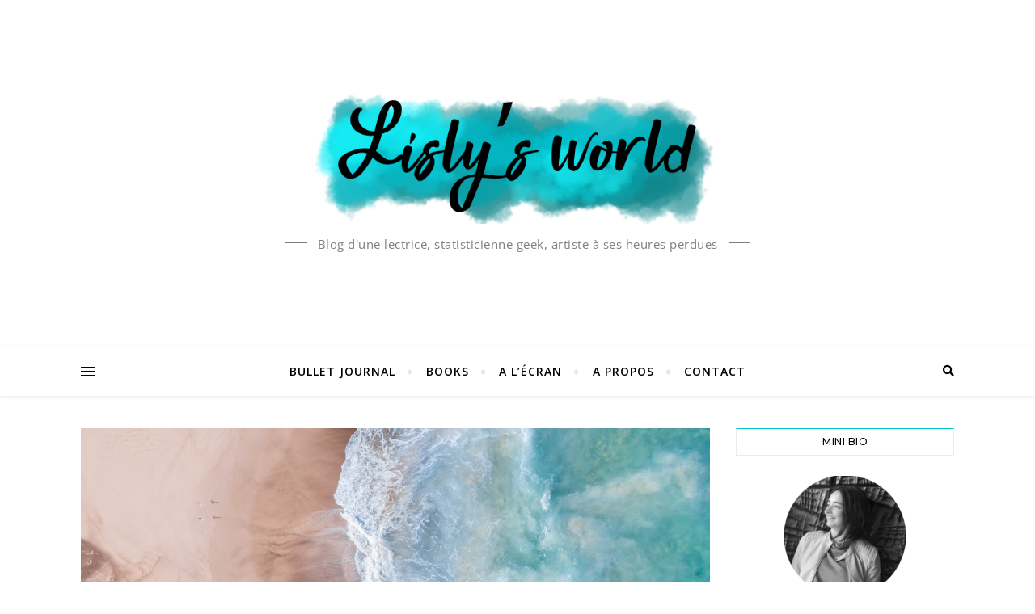

--- FILE ---
content_type: text/html; charset=UTF-8
request_url: https://lislysworld.fr/5-livres-a-lire-a-la-plage-edition-2022/
body_size: 25546
content:
<!DOCTYPE html>
<html lang="fr-FR">
<head>
	<meta charset="UTF-8">
	<meta name="viewport" content="width=device-width, initial-scale=1.0" />
	<link rel="profile" href="http://gmpg.org/xfn/11">
	
	<link href="https://fonts.googleapis.com/css?family=Questrial" rel="stylesheet">
	<style>
		@import url('https://fonts.googleapis.com/css?family=Questrial');
	</style>

	<!-- Google tag (gtag.js) -->
	<script async src="https://www.googletagmanager.com/gtag/js?id=G-V9ELREBZSQ"></script>
	<script>
	  window.dataLayer = window.dataLayer || [];
	  function gtag(){dataLayer.push(arguments);}
	  gtag('js', new Date());

	  gtag('config', 'G-V9ELREBZSQ');
	</script>
	
	<!-- Google tag (gtag.js) -->
	<script async src="https://www.googletagmanager.com/gtag/js?id=UA-123358580-1"></script>
	<script>
	  window.dataLayer = window.dataLayer || [];
	  function gtag(){dataLayer.push(arguments);}
	  gtag('js', new Date());

	  gtag('config', 'UA-123358580-1');
	</script>
	
	<script async src="https://pagead2.googlesyndication.com/pagead/js/adsbygoogle.js?client=ca-pub-5780152303660982"
     crossorigin="anonymous"></script>


<meta name='robots' content='index, follow, max-image-preview:large, max-snippet:-1, max-video-preview:-1' />
	<style>img:is([sizes="auto" i], [sizes^="auto," i]) { contain-intrinsic-size: 3000px 1500px }</style>
	
	<!-- This site is optimized with the Yoast SEO plugin v26.3 - https://yoast.com/wordpress/plugins/seo/ -->
	<title>5 livres à lire à la plage | Edition 2022 - Lisly s world</title>
	<meta name="description" content="Découvrez 5 romances sorties en 2022 à dévorer sur la plage cet été : drama, feel-good ou engagé, il y en a pour tous les goûts !" />
	<link rel="canonical" href="https://lislysworld.fr/5-livres-a-lire-a-la-plage-edition-2022/" />
	<meta property="og:locale" content="fr_FR" />
	<meta property="og:type" content="article" />
	<meta property="og:title" content="5 livres à lire à la plage | Edition 2022 - Lisly s world" />
	<meta property="og:description" content="Découvrez 5 romances sorties en 2022 à dévorer sur la plage cet été : drama, feel-good ou engagé, il y en a pour tous les goûts !" />
	<meta property="og:url" content="https://lislysworld.fr/5-livres-a-lire-a-la-plage-edition-2022/" />
	<meta property="og:site_name" content="Lisly s world" />
	<meta property="article:published_time" content="2022-07-29T07:00:00+00:00" />
	<meta property="og:image" content="https://lislysworld.fr/wp-content/uploads/2022/07/5-livres-a-lire-a-la-plage-Edition-2022.png" />
	<meta property="og:image:width" content="1280" />
	<meta property="og:image:height" content="750" />
	<meta property="og:image:type" content="image/png" />
	<meta name="author" content="Lisly Mariann" />
	<meta name="twitter:card" content="summary_large_image" />
	<meta name="twitter:label1" content="Écrit par" />
	<meta name="twitter:data1" content="Lisly Mariann" />
	<meta name="twitter:label2" content="Durée de lecture estimée" />
	<meta name="twitter:data2" content="8 minutes" />
	<script type="application/ld+json" class="yoast-schema-graph">{"@context":"https://schema.org","@graph":[{"@type":"Article","@id":"https://lislysworld.fr/5-livres-a-lire-a-la-plage-edition-2022/#article","isPartOf":{"@id":"https://lislysworld.fr/5-livres-a-lire-a-la-plage-edition-2022/"},"author":{"name":"Lisly Mariann","@id":"https://lislysworld.fr/#/schema/person/7efd9af2edfa6a4c083228dbbbcdd9a6"},"headline":"5 livres à lire à la plage | Edition 2022","datePublished":"2022-07-29T07:00:00+00:00","mainEntityOfPage":{"@id":"https://lislysworld.fr/5-livres-a-lire-a-la-plage-edition-2022/"},"wordCount":1392,"commentCount":1,"publisher":{"@id":"https://lislysworld.fr/#/schema/person/7efd9af2edfa6a4c083228dbbbcdd9a6"},"image":{"@id":"https://lislysworld.fr/5-livres-a-lire-a-la-plage-edition-2022/#primaryimage"},"thumbnailUrl":"https://lislysworld.fr/wp-content/uploads/2022/07/5-livres-a-lire-a-la-plage-Edition-2022.png","keywords":["Instructions for dancing","Nicola Yoon"],"articleSection":["Listes"],"inLanguage":"fr-FR","potentialAction":[{"@type":"CommentAction","name":"Comment","target":["https://lislysworld.fr/5-livres-a-lire-a-la-plage-edition-2022/#respond"]}]},{"@type":"WebPage","@id":"https://lislysworld.fr/5-livres-a-lire-a-la-plage-edition-2022/","url":"https://lislysworld.fr/5-livres-a-lire-a-la-plage-edition-2022/","name":"5 livres à lire à la plage | Edition 2022 - Lisly s world","isPartOf":{"@id":"https://lislysworld.fr/#website"},"primaryImageOfPage":{"@id":"https://lislysworld.fr/5-livres-a-lire-a-la-plage-edition-2022/#primaryimage"},"image":{"@id":"https://lislysworld.fr/5-livres-a-lire-a-la-plage-edition-2022/#primaryimage"},"thumbnailUrl":"https://lislysworld.fr/wp-content/uploads/2022/07/5-livres-a-lire-a-la-plage-Edition-2022.png","datePublished":"2022-07-29T07:00:00+00:00","description":"Découvrez 5 romances sorties en 2022 à dévorer sur la plage cet été : drama, feel-good ou engagé, il y en a pour tous les goûts !","breadcrumb":{"@id":"https://lislysworld.fr/5-livres-a-lire-a-la-plage-edition-2022/#breadcrumb"},"inLanguage":"fr-FR","potentialAction":[{"@type":"ReadAction","target":["https://lislysworld.fr/5-livres-a-lire-a-la-plage-edition-2022/"]}]},{"@type":"ImageObject","inLanguage":"fr-FR","@id":"https://lislysworld.fr/5-livres-a-lire-a-la-plage-edition-2022/#primaryimage","url":"https://lislysworld.fr/wp-content/uploads/2022/07/5-livres-a-lire-a-la-plage-Edition-2022.png","contentUrl":"https://lislysworld.fr/wp-content/uploads/2022/07/5-livres-a-lire-a-la-plage-Edition-2022.png","width":1280,"height":750,"caption":"5 livres à lire à la plage | Edition 2022"},{"@type":"BreadcrumbList","@id":"https://lislysworld.fr/5-livres-a-lire-a-la-plage-edition-2022/#breadcrumb","itemListElement":[{"@type":"ListItem","position":1,"name":"Accueil","item":"https://lislysworld.fr/"},{"@type":"ListItem","position":2,"name":"5 livres à lire à la plage | Edition 2022"}]},{"@type":"WebSite","@id":"https://lislysworld.fr/#website","url":"https://lislysworld.fr/","name":"Lisly s world","description":"Blog d&#039;une lectrice, statisticienne geek, artiste à ses heures perdues","publisher":{"@id":"https://lislysworld.fr/#/schema/person/7efd9af2edfa6a4c083228dbbbcdd9a6"},"potentialAction":[{"@type":"SearchAction","target":{"@type":"EntryPoint","urlTemplate":"https://lislysworld.fr/?s={search_term_string}"},"query-input":{"@type":"PropertyValueSpecification","valueRequired":true,"valueName":"search_term_string"}}],"inLanguage":"fr-FR"},{"@type":["Person","Organization"],"@id":"https://lislysworld.fr/#/schema/person/7efd9af2edfa6a4c083228dbbbcdd9a6","name":"Lisly Mariann","image":{"@type":"ImageObject","inLanguage":"fr-FR","@id":"https://lislysworld.fr/#/schema/person/image/","url":"https://lislysworld.fr/wp-content/uploads/2020/06/Icone-site-web.png","contentUrl":"https://lislysworld.fr/wp-content/uploads/2020/06/Icone-site-web.png","width":512,"height":512,"caption":"Lisly Mariann"},"logo":{"@id":"https://lislysworld.fr/#/schema/person/image/"},"sameAs":["https://www.instagram.com/lisly_art/","https://www.pinterest.fr/lislysworld/_created/"]}]}</script>
	<!-- / Yoast SEO plugin. -->


<link rel='dns-prefetch' href='//fonts.googleapis.com' />
<link rel="alternate" type="application/rss+xml" title="Lisly s world &raquo; Flux" href="https://lislysworld.fr/feed/" />
<link rel="alternate" type="application/rss+xml" title="Lisly s world &raquo; Flux des commentaires" href="https://lislysworld.fr/comments/feed/" />
<link rel="alternate" type="application/rss+xml" title="Lisly s world &raquo; 5 livres à lire à la plage | Edition 2022 Flux des commentaires" href="https://lislysworld.fr/5-livres-a-lire-a-la-plage-edition-2022/feed/" />
<script type="text/javascript">
/* <![CDATA[ */
window._wpemojiSettings = {"baseUrl":"https:\/\/s.w.org\/images\/core\/emoji\/16.0.1\/72x72\/","ext":".png","svgUrl":"https:\/\/s.w.org\/images\/core\/emoji\/16.0.1\/svg\/","svgExt":".svg","source":{"concatemoji":"https:\/\/lislysworld.fr\/wp-includes\/js\/wp-emoji-release.min.js?ver=6.8.3"}};
/*! This file is auto-generated */
!function(s,n){var o,i,e;function c(e){try{var t={supportTests:e,timestamp:(new Date).valueOf()};sessionStorage.setItem(o,JSON.stringify(t))}catch(e){}}function p(e,t,n){e.clearRect(0,0,e.canvas.width,e.canvas.height),e.fillText(t,0,0);var t=new Uint32Array(e.getImageData(0,0,e.canvas.width,e.canvas.height).data),a=(e.clearRect(0,0,e.canvas.width,e.canvas.height),e.fillText(n,0,0),new Uint32Array(e.getImageData(0,0,e.canvas.width,e.canvas.height).data));return t.every(function(e,t){return e===a[t]})}function u(e,t){e.clearRect(0,0,e.canvas.width,e.canvas.height),e.fillText(t,0,0);for(var n=e.getImageData(16,16,1,1),a=0;a<n.data.length;a++)if(0!==n.data[a])return!1;return!0}function f(e,t,n,a){switch(t){case"flag":return n(e,"\ud83c\udff3\ufe0f\u200d\u26a7\ufe0f","\ud83c\udff3\ufe0f\u200b\u26a7\ufe0f")?!1:!n(e,"\ud83c\udde8\ud83c\uddf6","\ud83c\udde8\u200b\ud83c\uddf6")&&!n(e,"\ud83c\udff4\udb40\udc67\udb40\udc62\udb40\udc65\udb40\udc6e\udb40\udc67\udb40\udc7f","\ud83c\udff4\u200b\udb40\udc67\u200b\udb40\udc62\u200b\udb40\udc65\u200b\udb40\udc6e\u200b\udb40\udc67\u200b\udb40\udc7f");case"emoji":return!a(e,"\ud83e\udedf")}return!1}function g(e,t,n,a){var r="undefined"!=typeof WorkerGlobalScope&&self instanceof WorkerGlobalScope?new OffscreenCanvas(300,150):s.createElement("canvas"),o=r.getContext("2d",{willReadFrequently:!0}),i=(o.textBaseline="top",o.font="600 32px Arial",{});return e.forEach(function(e){i[e]=t(o,e,n,a)}),i}function t(e){var t=s.createElement("script");t.src=e,t.defer=!0,s.head.appendChild(t)}"undefined"!=typeof Promise&&(o="wpEmojiSettingsSupports",i=["flag","emoji"],n.supports={everything:!0,everythingExceptFlag:!0},e=new Promise(function(e){s.addEventListener("DOMContentLoaded",e,{once:!0})}),new Promise(function(t){var n=function(){try{var e=JSON.parse(sessionStorage.getItem(o));if("object"==typeof e&&"number"==typeof e.timestamp&&(new Date).valueOf()<e.timestamp+604800&&"object"==typeof e.supportTests)return e.supportTests}catch(e){}return null}();if(!n){if("undefined"!=typeof Worker&&"undefined"!=typeof OffscreenCanvas&&"undefined"!=typeof URL&&URL.createObjectURL&&"undefined"!=typeof Blob)try{var e="postMessage("+g.toString()+"("+[JSON.stringify(i),f.toString(),p.toString(),u.toString()].join(",")+"));",a=new Blob([e],{type:"text/javascript"}),r=new Worker(URL.createObjectURL(a),{name:"wpTestEmojiSupports"});return void(r.onmessage=function(e){c(n=e.data),r.terminate(),t(n)})}catch(e){}c(n=g(i,f,p,u))}t(n)}).then(function(e){for(var t in e)n.supports[t]=e[t],n.supports.everything=n.supports.everything&&n.supports[t],"flag"!==t&&(n.supports.everythingExceptFlag=n.supports.everythingExceptFlag&&n.supports[t]);n.supports.everythingExceptFlag=n.supports.everythingExceptFlag&&!n.supports.flag,n.DOMReady=!1,n.readyCallback=function(){n.DOMReady=!0}}).then(function(){return e}).then(function(){var e;n.supports.everything||(n.readyCallback(),(e=n.source||{}).concatemoji?t(e.concatemoji):e.wpemoji&&e.twemoji&&(t(e.twemoji),t(e.wpemoji)))}))}((window,document),window._wpemojiSettings);
/* ]]> */
</script>
<style id='wp-emoji-styles-inline-css' type='text/css'>

	img.wp-smiley, img.emoji {
		display: inline !important;
		border: none !important;
		box-shadow: none !important;
		height: 1em !important;
		width: 1em !important;
		margin: 0 0.07em !important;
		vertical-align: -0.1em !important;
		background: none !important;
		padding: 0 !important;
	}
</style>
<link rel='stylesheet' id='wp-block-library-css' href='https://lislysworld.fr/wp-includes/css/dist/block-library/style.min.css?ver=6.8.3' type='text/css' media='all' />
<style id='classic-theme-styles-inline-css' type='text/css'>
/*! This file is auto-generated */
.wp-block-button__link{color:#fff;background-color:#32373c;border-radius:9999px;box-shadow:none;text-decoration:none;padding:calc(.667em + 2px) calc(1.333em + 2px);font-size:1.125em}.wp-block-file__button{background:#32373c;color:#fff;text-decoration:none}
</style>
<style id='global-styles-inline-css' type='text/css'>
:root{--wp--preset--aspect-ratio--square: 1;--wp--preset--aspect-ratio--4-3: 4/3;--wp--preset--aspect-ratio--3-4: 3/4;--wp--preset--aspect-ratio--3-2: 3/2;--wp--preset--aspect-ratio--2-3: 2/3;--wp--preset--aspect-ratio--16-9: 16/9;--wp--preset--aspect-ratio--9-16: 9/16;--wp--preset--color--black: #000000;--wp--preset--color--cyan-bluish-gray: #abb8c3;--wp--preset--color--white: #ffffff;--wp--preset--color--pale-pink: #f78da7;--wp--preset--color--vivid-red: #cf2e2e;--wp--preset--color--luminous-vivid-orange: #ff6900;--wp--preset--color--luminous-vivid-amber: #fcb900;--wp--preset--color--light-green-cyan: #7bdcb5;--wp--preset--color--vivid-green-cyan: #00d084;--wp--preset--color--pale-cyan-blue: #8ed1fc;--wp--preset--color--vivid-cyan-blue: #0693e3;--wp--preset--color--vivid-purple: #9b51e0;--wp--preset--gradient--vivid-cyan-blue-to-vivid-purple: linear-gradient(135deg,rgba(6,147,227,1) 0%,rgb(155,81,224) 100%);--wp--preset--gradient--light-green-cyan-to-vivid-green-cyan: linear-gradient(135deg,rgb(122,220,180) 0%,rgb(0,208,130) 100%);--wp--preset--gradient--luminous-vivid-amber-to-luminous-vivid-orange: linear-gradient(135deg,rgba(252,185,0,1) 0%,rgba(255,105,0,1) 100%);--wp--preset--gradient--luminous-vivid-orange-to-vivid-red: linear-gradient(135deg,rgba(255,105,0,1) 0%,rgb(207,46,46) 100%);--wp--preset--gradient--very-light-gray-to-cyan-bluish-gray: linear-gradient(135deg,rgb(238,238,238) 0%,rgb(169,184,195) 100%);--wp--preset--gradient--cool-to-warm-spectrum: linear-gradient(135deg,rgb(74,234,220) 0%,rgb(151,120,209) 20%,rgb(207,42,186) 40%,rgb(238,44,130) 60%,rgb(251,105,98) 80%,rgb(254,248,76) 100%);--wp--preset--gradient--blush-light-purple: linear-gradient(135deg,rgb(255,206,236) 0%,rgb(152,150,240) 100%);--wp--preset--gradient--blush-bordeaux: linear-gradient(135deg,rgb(254,205,165) 0%,rgb(254,45,45) 50%,rgb(107,0,62) 100%);--wp--preset--gradient--luminous-dusk: linear-gradient(135deg,rgb(255,203,112) 0%,rgb(199,81,192) 50%,rgb(65,88,208) 100%);--wp--preset--gradient--pale-ocean: linear-gradient(135deg,rgb(255,245,203) 0%,rgb(182,227,212) 50%,rgb(51,167,181) 100%);--wp--preset--gradient--electric-grass: linear-gradient(135deg,rgb(202,248,128) 0%,rgb(113,206,126) 100%);--wp--preset--gradient--midnight: linear-gradient(135deg,rgb(2,3,129) 0%,rgb(40,116,252) 100%);--wp--preset--font-size--small: 13px;--wp--preset--font-size--medium: 20px;--wp--preset--font-size--large: 36px;--wp--preset--font-size--x-large: 42px;--wp--preset--spacing--20: 0.44rem;--wp--preset--spacing--30: 0.67rem;--wp--preset--spacing--40: 1rem;--wp--preset--spacing--50: 1.5rem;--wp--preset--spacing--60: 2.25rem;--wp--preset--spacing--70: 3.38rem;--wp--preset--spacing--80: 5.06rem;--wp--preset--shadow--natural: 6px 6px 9px rgba(0, 0, 0, 0.2);--wp--preset--shadow--deep: 12px 12px 50px rgba(0, 0, 0, 0.4);--wp--preset--shadow--sharp: 6px 6px 0px rgba(0, 0, 0, 0.2);--wp--preset--shadow--outlined: 6px 6px 0px -3px rgba(255, 255, 255, 1), 6px 6px rgba(0, 0, 0, 1);--wp--preset--shadow--crisp: 6px 6px 0px rgba(0, 0, 0, 1);}:where(.is-layout-flex){gap: 0.5em;}:where(.is-layout-grid){gap: 0.5em;}body .is-layout-flex{display: flex;}.is-layout-flex{flex-wrap: wrap;align-items: center;}.is-layout-flex > :is(*, div){margin: 0;}body .is-layout-grid{display: grid;}.is-layout-grid > :is(*, div){margin: 0;}:where(.wp-block-columns.is-layout-flex){gap: 2em;}:where(.wp-block-columns.is-layout-grid){gap: 2em;}:where(.wp-block-post-template.is-layout-flex){gap: 1.25em;}:where(.wp-block-post-template.is-layout-grid){gap: 1.25em;}.has-black-color{color: var(--wp--preset--color--black) !important;}.has-cyan-bluish-gray-color{color: var(--wp--preset--color--cyan-bluish-gray) !important;}.has-white-color{color: var(--wp--preset--color--white) !important;}.has-pale-pink-color{color: var(--wp--preset--color--pale-pink) !important;}.has-vivid-red-color{color: var(--wp--preset--color--vivid-red) !important;}.has-luminous-vivid-orange-color{color: var(--wp--preset--color--luminous-vivid-orange) !important;}.has-luminous-vivid-amber-color{color: var(--wp--preset--color--luminous-vivid-amber) !important;}.has-light-green-cyan-color{color: var(--wp--preset--color--light-green-cyan) !important;}.has-vivid-green-cyan-color{color: var(--wp--preset--color--vivid-green-cyan) !important;}.has-pale-cyan-blue-color{color: var(--wp--preset--color--pale-cyan-blue) !important;}.has-vivid-cyan-blue-color{color: var(--wp--preset--color--vivid-cyan-blue) !important;}.has-vivid-purple-color{color: var(--wp--preset--color--vivid-purple) !important;}.has-black-background-color{background-color: var(--wp--preset--color--black) !important;}.has-cyan-bluish-gray-background-color{background-color: var(--wp--preset--color--cyan-bluish-gray) !important;}.has-white-background-color{background-color: var(--wp--preset--color--white) !important;}.has-pale-pink-background-color{background-color: var(--wp--preset--color--pale-pink) !important;}.has-vivid-red-background-color{background-color: var(--wp--preset--color--vivid-red) !important;}.has-luminous-vivid-orange-background-color{background-color: var(--wp--preset--color--luminous-vivid-orange) !important;}.has-luminous-vivid-amber-background-color{background-color: var(--wp--preset--color--luminous-vivid-amber) !important;}.has-light-green-cyan-background-color{background-color: var(--wp--preset--color--light-green-cyan) !important;}.has-vivid-green-cyan-background-color{background-color: var(--wp--preset--color--vivid-green-cyan) !important;}.has-pale-cyan-blue-background-color{background-color: var(--wp--preset--color--pale-cyan-blue) !important;}.has-vivid-cyan-blue-background-color{background-color: var(--wp--preset--color--vivid-cyan-blue) !important;}.has-vivid-purple-background-color{background-color: var(--wp--preset--color--vivid-purple) !important;}.has-black-border-color{border-color: var(--wp--preset--color--black) !important;}.has-cyan-bluish-gray-border-color{border-color: var(--wp--preset--color--cyan-bluish-gray) !important;}.has-white-border-color{border-color: var(--wp--preset--color--white) !important;}.has-pale-pink-border-color{border-color: var(--wp--preset--color--pale-pink) !important;}.has-vivid-red-border-color{border-color: var(--wp--preset--color--vivid-red) !important;}.has-luminous-vivid-orange-border-color{border-color: var(--wp--preset--color--luminous-vivid-orange) !important;}.has-luminous-vivid-amber-border-color{border-color: var(--wp--preset--color--luminous-vivid-amber) !important;}.has-light-green-cyan-border-color{border-color: var(--wp--preset--color--light-green-cyan) !important;}.has-vivid-green-cyan-border-color{border-color: var(--wp--preset--color--vivid-green-cyan) !important;}.has-pale-cyan-blue-border-color{border-color: var(--wp--preset--color--pale-cyan-blue) !important;}.has-vivid-cyan-blue-border-color{border-color: var(--wp--preset--color--vivid-cyan-blue) !important;}.has-vivid-purple-border-color{border-color: var(--wp--preset--color--vivid-purple) !important;}.has-vivid-cyan-blue-to-vivid-purple-gradient-background{background: var(--wp--preset--gradient--vivid-cyan-blue-to-vivid-purple) !important;}.has-light-green-cyan-to-vivid-green-cyan-gradient-background{background: var(--wp--preset--gradient--light-green-cyan-to-vivid-green-cyan) !important;}.has-luminous-vivid-amber-to-luminous-vivid-orange-gradient-background{background: var(--wp--preset--gradient--luminous-vivid-amber-to-luminous-vivid-orange) !important;}.has-luminous-vivid-orange-to-vivid-red-gradient-background{background: var(--wp--preset--gradient--luminous-vivid-orange-to-vivid-red) !important;}.has-very-light-gray-to-cyan-bluish-gray-gradient-background{background: var(--wp--preset--gradient--very-light-gray-to-cyan-bluish-gray) !important;}.has-cool-to-warm-spectrum-gradient-background{background: var(--wp--preset--gradient--cool-to-warm-spectrum) !important;}.has-blush-light-purple-gradient-background{background: var(--wp--preset--gradient--blush-light-purple) !important;}.has-blush-bordeaux-gradient-background{background: var(--wp--preset--gradient--blush-bordeaux) !important;}.has-luminous-dusk-gradient-background{background: var(--wp--preset--gradient--luminous-dusk) !important;}.has-pale-ocean-gradient-background{background: var(--wp--preset--gradient--pale-ocean) !important;}.has-electric-grass-gradient-background{background: var(--wp--preset--gradient--electric-grass) !important;}.has-midnight-gradient-background{background: var(--wp--preset--gradient--midnight) !important;}.has-small-font-size{font-size: var(--wp--preset--font-size--small) !important;}.has-medium-font-size{font-size: var(--wp--preset--font-size--medium) !important;}.has-large-font-size{font-size: var(--wp--preset--font-size--large) !important;}.has-x-large-font-size{font-size: var(--wp--preset--font-size--x-large) !important;}
:where(.wp-block-post-template.is-layout-flex){gap: 1.25em;}:where(.wp-block-post-template.is-layout-grid){gap: 1.25em;}
:where(.wp-block-columns.is-layout-flex){gap: 2em;}:where(.wp-block-columns.is-layout-grid){gap: 2em;}
:root :where(.wp-block-pullquote){font-size: 1.5em;line-height: 1.6;}
</style>
<link rel='stylesheet' id='contact-form-7-css' href='https://lislysworld.fr/wp-content/plugins/contact-form-7/includes/css/styles.css?ver=6.1.3' type='text/css' media='all' />
<link rel='stylesheet' id='jpibfi-style-css' href='https://lislysworld.fr/wp-content/plugins/jquery-pin-it-button-for-images/css/client.css?ver=3.0.6' type='text/css' media='all' />
<link rel='stylesheet' id='bard-style-css' href='https://lislysworld.fr/wp-content/themes/bard/style.css?ver=1.4.9.8' type='text/css' media='all' />
<link rel='stylesheet' id='fontawesome-css' href='https://lislysworld.fr/wp-content/themes/bard/assets/css/fontawesome/all.min.css?ver=6.8.3' type='text/css' media='all' />
<link rel='stylesheet' id='fontello-css' href='https://lislysworld.fr/wp-content/themes/bard/assets/css/fontello.css?ver=6.8.3' type='text/css' media='all' />
<link rel='stylesheet' id='slick-css' href='https://lislysworld.fr/wp-content/themes/bard/assets/css/slick.css?ver=6.8.3' type='text/css' media='all' />
<link rel='stylesheet' id='scrollbar-css' href='https://lislysworld.fr/wp-content/themes/bard/assets/css/perfect-scrollbar.css?ver=6.8.3' type='text/css' media='all' />
<link rel='stylesheet' id='bard-woocommerce-css' href='https://lislysworld.fr/wp-content/themes/bard/assets/css/woocommerce.css?ver=6.8.3' type='text/css' media='all' />
<link rel='stylesheet' id='bard-responsive-css' href='https://lislysworld.fr/wp-content/themes/bard/assets/css/responsive.css?ver=6.8.3' type='text/css' media='all' />
<link rel='stylesheet' id='bard-montserratr-font-css' href='//fonts.googleapis.com/css?family=Montserrat%3A300%2C300i%2C400%2C400i%2C500%2C500i%2C600%2C600i%2C700%2C700i&#038;ver=1.0.0' type='text/css' media='all' />
<link rel='stylesheet' id='bard-opensans-font-css' href='//fonts.googleapis.com/css?family=Open+Sans%3A400%2C400i%2C600%2C600i%2C700%2C700i&#038;ver=1.0.0' type='text/css' media='all' />
<link rel='stylesheet' id='bard-arizonia-font-css' href='//fonts.googleapis.com/css?family=Arizonia%3A300%2C300i%2C400%2C400i%2C500%2C500i%2C600%2C600i%2C700%2C700i&#038;ver=1.0.0' type='text/css' media='all' />
<script type="text/javascript" src="https://lislysworld.fr/wp-includes/js/jquery/jquery.min.js?ver=3.7.1" id="jquery-core-js"></script>
<script type="text/javascript" src="https://lislysworld.fr/wp-includes/js/jquery/jquery-migrate.min.js?ver=3.4.1" id="jquery-migrate-js"></script>
<link rel="https://api.w.org/" href="https://lislysworld.fr/wp-json/" /><link rel="alternate" title="JSON" type="application/json" href="https://lislysworld.fr/wp-json/wp/v2/posts/5193" /><link rel="EditURI" type="application/rsd+xml" title="RSD" href="https://lislysworld.fr/xmlrpc.php?rsd" />
<meta name="generator" content="WordPress 6.8.3" />
<link rel='shortlink' href='https://lislysworld.fr/?p=5193' />
<link rel="alternate" title="oEmbed (JSON)" type="application/json+oembed" href="https://lislysworld.fr/wp-json/oembed/1.0/embed?url=https%3A%2F%2Flislysworld.fr%2F5-livres-a-lire-a-la-plage-edition-2022%2F" />
<link rel="alternate" title="oEmbed (XML)" type="text/xml+oembed" href="https://lislysworld.fr/wp-json/oembed/1.0/embed?url=https%3A%2F%2Flislysworld.fr%2F5-livres-a-lire-a-la-plage-edition-2022%2F&#038;format=xml" />
<style type="text/css">
	a.pinit-button.custom span {
	background-image: url("https://lislysworld.fr/wp-content/uploads/2018/06/Pin-in-1.png");	}

	.pinit-hover {
		opacity: 0.8 !important;
		filter: alpha(opacity=80) !important;
	}
	a.pinit-button {
	border-bottom: 0 !important;
	box-shadow: none !important;
	margin-bottom: 0 !important;
}
a.pinit-button::after {
    display: none;
}</style>
		<link rel="pingback" href="https://lislysworld.fr/xmlrpc.php">
<style id="bard_dynamic_css">body {background-color: #ffffff;}#top-bar {background-color: #ffffff;}#top-bar a {color: #000000;}#top-bar a:hover,#top-bar li.current-menu-item > a,#top-bar li.current-menu-ancestor > a,#top-bar .sub-menu li.current-menu-item > a,#top-bar .sub-menu li.current-menu-ancestor> a {color: #00c5d3;}#top-menu .sub-menu,#top-menu .sub-menu a {background-color: #ffffff;border-color: rgba(0,0,0, 0.05);}.header-logo a,.site-description,.header-socials-icon {color: #7f7f7f;}.site-description:before,.site-description:after {background: #7f7f7f;}.header-logo a:hover,.header-socials-icon:hover {color: #111111;}.entry-header {background-color: #ffffff;}#main-nav {background-color: #ffffff;box-shadow: 0px 1px 5px rgba(0,0,0, 0.1);}#main-nav a,#main-nav i,#main-nav #s {color: #000000;}.main-nav-sidebar div span,.sidebar-alt-close-btn span,.btn-tooltip {background-color: #000000;}.btn-tooltip:before {border-top-color: #000000;}#main-nav a:hover,#main-nav i:hover,#main-nav li.current-menu-item > a,#main-nav li.current-menu-ancestor > a,#main-nav .sub-menu li.current-menu-item > a,#main-nav .sub-menu li.current-menu-ancestor > a {color: #00c5d3;}.main-nav-sidebar:hover div span {background-color: #00c5d3;}#main-menu .sub-menu,#main-menu .sub-menu a {background-color: #ffffff;border-color: rgba(0,0,0, 0.05);}#main-nav #s {background-color: #ffffff;}#main-nav #s::-webkit-input-placeholder { /* Chrome/Opera/Safari */color: rgba(0,0,0, 0.7);}#main-nav #s::-moz-placeholder { /* Firefox 19+ */color: rgba(0,0,0, 0.7);}#main-nav #s:-ms-input-placeholder { /* IE 10+ */color: rgba(0,0,0, 0.7);}#main-nav #s:-moz-placeholder { /* Firefox 18- */color: rgba(0,0,0, 0.7);}/* Background */.sidebar-alt,.main-content,.featured-slider-area,#featured-links,.page-content select,.page-content input,.page-content textarea {background-color: #ffffff;}.featured-link .cv-inner {border-color: rgba(255,255,255, 0.4);}.featured-link:hover .cv-inner {border-color: rgba(255,255,255, 0.8);}#featured-links h6 {background-color: #ffffff;color: #000000;}/* Text */.page-content,.page-content select,.page-content input,.page-content textarea,.page-content .post-author a,.page-content .bard-widget a,.page-content .comment-author {color: #464646;}/* Title */.page-content h1,.page-content h2,.page-content h3,.page-content h4,.page-content h5,.page-content h6,.page-content .post-title a,.page-content .post-author a,.page-content .author-description h3 a,.page-content .related-posts h5 a,.page-content .blog-pagination .previous-page a,.page-content .blog-pagination .next-page a,blockquote,.page-content .post-share a,.page-content .read-more a {color: #030303;}.widget_wysija .widget-title h4:after {background-color: #030303;}.page-content .read-more a:hover,.page-content .post-title a:hover {color: rgba(3,3,3, 0.75);}/* Meta */.page-content .post-author,.page-content .post-comments,.page-content .post-date,.page-content .post-meta,.page-content .post-meta a,.page-content .related-post-date,.page-content .comment-meta a,.page-content .author-share a,.page-content .post-tags a,.page-content .tagcloud a,.widget_categories li,.widget_archive li,.ahse-subscribe-box p,.rpwwt-post-author,.rpwwt-post-categories,.rpwwt-post-date,.rpwwt-post-comments-number,.copyright-info,#page-footer .copyright-info a,.footer-menu-container,#page-footer .footer-menu-container a,.single-navigation span,.comment-notes {color: #a1a1a1;}.page-content input::-webkit-input-placeholder { /* Chrome/Opera/Safari */color: #a1a1a1;}.page-content input::-moz-placeholder { /* Firefox 19+ */color: #a1a1a1;}.page-content input:-ms-input-placeholder { /* IE 10+ */color: #a1a1a1;}.page-content input:-moz-placeholder { /* Firefox 18- */color: #a1a1a1;}/* Accent */a,.post-categories,#page-wrap .bard-widget.widget_text a,.scrolltop,.required {color: #00c5d3;}/* Disable TMP.page-content .elementor a,.page-content .elementor a:hover {color: inherit;}*/.ps-container > .ps-scrollbar-y-rail > .ps-scrollbar-y,.read-more a:after {background: #00c5d3;}a:hover,.scrolltop:hover {color: rgba(0,197,211, 0.8);}blockquote {border-color: #00c5d3;}.widget-title h4 {border-top-color: #00c5d3;}/* Selection */::-moz-selection {color: #ffffff;background: #00c5d3;}::selection {color: #ffffff;background: #00c5d3;}/* Border */.page-content .post-footer,.blog-list-style,.page-content .author-description,.page-content .related-posts,.page-content .entry-comments,.page-content .bard-widget li,.page-content #wp-calendar,.page-content #wp-calendar caption,.page-content #wp-calendar tbody td,.page-content .widget_nav_menu li a,.page-content .tagcloud a,.page-content select,.page-content input,.page-content textarea,.post-tags a,.gallery-caption,.wp-caption-text,table tr,table th,table td,pre,.single-navigation {border-color: #e8e8e8;}#main-menu > li:after,.border-divider,hr {background-color: #e8e8e8;}/* Buttons */.widget_search .svg-fa-wrap,.widget_search #searchsubmit,.wp-block-search button,.page-content .submit,.page-content .blog-pagination.numeric a,.page-content .post-password-form input[type="submit"],.page-content .wpcf7 [type="submit"] {color: #ffffff;background-color: #333333;}.page-content .submit:hover,.page-content .blog-pagination.numeric a:hover,.page-content .blog-pagination.numeric span,.page-content .bard-subscribe-box input[type="submit"],.page-content .widget_wysija input[type="submit"],.page-content .post-password-form input[type="submit"]:hover,.page-content .wpcf7 [type="submit"]:hover {color: #ffffff;background-color: #00c5d3;}/* Image Overlay */.image-overlay,#infscr-loading,.page-content h4.image-overlay {color: #ffffff;background-color: rgba(73,73,73, 0.2);}.image-overlay a,.post-slider .prev-arrow,.post-slider .next-arrow,.page-content .image-overlay a,#featured-slider .slider-dots {color: #ffffff;}.slide-caption {background: rgba(255,255,255, 0.95);}#featured-slider .prev-arrow,#featured-slider .next-arrow,#featured-slider .slick-active,.slider-title:after {background: #ffffff;}.footer-socials,.footer-widgets {background: #ffffff;}.instagram-title {background: rgba(255,255,255, 0.85);}#page-footer,#page-footer a,#page-footer select,#page-footer input,#page-footer textarea {color: #222222;}#page-footer #s::-webkit-input-placeholder { /* Chrome/Opera/Safari */color: #222222;}#page-footer #s::-moz-placeholder { /* Firefox 19+ */color: #222222;}#page-footer #s:-ms-input-placeholder { /* IE 10+ */color: #222222;}#page-footer #s:-moz-placeholder { /* Firefox 18- */color: #222222;}/* Title */#page-footer h1,#page-footer h2,#page-footer h3,#page-footer h4,#page-footer h5,#page-footer h6,#page-footer .footer-socials a{color: #111111;}#page-footer a:hover {color: #00c5d3;}/* Border */#page-footer a,#page-footer .bard-widget li,#page-footer #wp-calendar,#page-footer #wp-calendar caption,#page-footer #wp-calendar tbody td,#page-footer .widget_nav_menu li a,#page-footer select,#page-footer input,#page-footer textarea,#page-footer .widget-title h4:before,#page-footer .widget-title h4:after,.alt-widget-title,.footer-widgets {border-color: #e8e8e8;}.sticky,.footer-copyright,.bard-widget.widget_wysija {background-color: #f6f6f6;}.bard-preloader-wrap {background-color: #ffffff;}.boxed-wrapper {max-width: 1160px;}.sidebar-alt {max-width: 340px;left: -340px; padding: 85px 35px 0px;}.sidebar-left,.sidebar-right {width: 302px;}.main-container {width: calc(100% - 302px);width: -webkit-calc(100% - 302px);}#top-bar > div,#main-nav > div,#featured-links,.main-content,.page-footer-inner,.featured-slider-area.boxed-wrapper {padding-left: 40px;padding-right: 40px;}.bard-instagram-widget #sb_instagram {max-width: none !important;}.bard-instagram-widget #sbi_images {display: -webkit-box;display: -ms-flexbox;display: flex;}.bard-instagram-widget #sbi_images .sbi_photo {height: auto !important;}.bard-instagram-widget #sbi_images .sbi_photo img {display: block !important;}.bard-widget #sbi_images .sbi_photo {height: auto !important;}.bard-widget #sbi_images .sbi_photo img {display: block !important;}@media screen and ( max-width: 979px ) {.top-bar-socials {float: none !important;}.top-bar-socials a {line-height: 40px !important;}}.entry-header {height: 450px;background-image: url(https://lislysworld.fr/wp-content/uploads/2020/12/cropped-fong.png);background-size: cover;}.entry-header {background-position: center center;}.logo-img {max-width: 500px;}#main-nav {text-align: center;}.main-nav-icons {position: absolute;top: 0px;right: 40px;z-index: 2;}.main-nav-buttons {position: absolute;top: 0px;left: 40px;z-index: 1;}#featured-links .featured-link {margin-right: 25px;}#featured-links .featured-link:last-of-type {margin-right: 0;}#featured-links .featured-link {width: calc( (100% - 50px) / 3 - 1px);width: -webkit-calc( (100% - 50px) / 3- 1px);}.blog-grid > li {display: inline-block;vertical-align: top;margin-right: 32px;margin-bottom: 35px;}.blog-grid > li.blog-grid-style {width: calc((100% - 32px ) /2 - 1px);width: -webkit-calc((100% - 32px ) /2 - 1px);}@media screen and ( min-width: 979px ) {.blog-grid > .blog-list-style:nth-last-of-type(-n+1) {margin-bottom: 0;}.blog-grid > .blog-grid-style:nth-last-of-type(-n+2) { margin-bottom: 0;}}@media screen and ( max-width: 640px ) {.blog-grid > li:nth-last-of-type(-n+1) {margin-bottom: 0;}}.blog-grid > li:nth-of-type(2n+2) {margin-right: 0;}.sidebar-right {padding-left: 32px;}.blog-classic-style .post-content > p:first-of-type:first-letter,.single .post-content > p:not(.wp-block-tag-cloud):first-of-type:first-letter,article.page .post-content > p:first-child:first-letter {float: left;margin: 6px 9px 0 -1px;font-family: 'Montserrat';font-weight: normal;font-style: normal;font-size: 81px;line-height: 65px;text-align: center;text-transform: uppercase;}@-moz-document url-prefix() {.blog-classic-style .post-content > p:first-of-type:first-letter,.single .post-content > p:not(.wp-block-tag-cloud):first-of-type:first-letter,article.page .post-content > p:first-child:first-letter {margin-top: 10px !important;}}@media screen and ( max-width: 768px ) {#featured-links {display: none;}}@media screen and ( max-width: 640px ) {.related-posts {display: none;}}.header-logo a {font-family: 'Arizonia';}#top-menu li a {font-family: 'Open Sans';}#main-menu li a {font-family: 'Open Sans';}#mobile-menu li {font-family: 'Open Sans';}#top-menu li a,#main-menu li a,#mobile-menu li {text-transform: uppercase;}.footer-widgets .page-footer-inner > .bard-widget {width: 30%;margin-right: 5%;}.footer-widgets .page-footer-inner > .bard-widget:nth-child(3n+3) {margin-right: 0;}.footer-widgets .page-footer-inner > .bard-widget:nth-child(3n+4) {clear: both;}.woocommerce div.product .stock,.woocommerce div.product p.price,.woocommerce div.product span.price,.woocommerce ul.products li.product .price,.woocommerce-Reviews .woocommerce-review__author,.woocommerce form .form-row .required,.woocommerce form .form-row.woocommerce-invalid label,.woocommerce .page-content div.product .woocommerce-tabs ul.tabs li a {color: #464646;}.woocommerce a.remove:hover {color: #464646 !important;}.woocommerce a.remove,.woocommerce .product_meta,.page-content .woocommerce-breadcrumb,.page-content .woocommerce-review-link,.page-content .woocommerce-breadcrumb a,.page-content .woocommerce-MyAccount-navigation-link a,.woocommerce .woocommerce-info:before,.woocommerce .page-content .woocommerce-result-count,.woocommerce-page .page-content .woocommerce-result-count,.woocommerce-Reviews .woocommerce-review__published-date,.woocommerce .product_list_widget .quantity,.woocommerce .widget_products .amount,.woocommerce .widget_price_filter .price_slider_amount,.woocommerce .widget_recently_viewed_products .amount,.woocommerce .widget_top_rated_products .amount,.woocommerce .widget_recent_reviews .reviewer {color: #a1a1a1;}.woocommerce a.remove {color: #a1a1a1 !important;}p.demo_store,.woocommerce-store-notice,.woocommerce span.onsale { background-color: #00c5d3;}.woocommerce .star-rating::before,.woocommerce .star-rating span::before,.woocommerce .page-content ul.products li.product .button,.page-content .woocommerce ul.products li.product .button,.page-content .woocommerce-MyAccount-navigation-link.is-active a,.page-content .woocommerce-MyAccount-navigation-link a:hover,.woocommerce-message::before { color: #00c5d3;}.woocommerce form.login,.woocommerce form.register,.woocommerce-account fieldset,.woocommerce form.checkout_coupon,.woocommerce .woocommerce-info,.woocommerce .woocommerce-error,.woocommerce .woocommerce-message,.woocommerce .widget_shopping_cart .total,.woocommerce.widget_shopping_cart .total,.woocommerce-Reviews .comment_container,.woocommerce-cart #payment ul.payment_methods,#add_payment_method #payment ul.payment_methods,.woocommerce-checkout #payment ul.payment_methods,.woocommerce div.product .woocommerce-tabs ul.tabs::before,.woocommerce div.product .woocommerce-tabs ul.tabs::after,.woocommerce div.product .woocommerce-tabs ul.tabs li,.woocommerce .woocommerce-MyAccount-navigation-link,.select2-container--default .select2-selection--single {border-color: #e8e8e8;}.woocommerce-cart #payment,#add_payment_method #payment,.woocommerce-checkout #payment,.woocommerce .woocommerce-info,.woocommerce .woocommerce-error,.woocommerce .woocommerce-message,.woocommerce div.product .woocommerce-tabs ul.tabs li {background-color: rgba(232,232,232, 0.3);}.woocommerce-cart #payment div.payment_box::before,#add_payment_method #payment div.payment_box::before,.woocommerce-checkout #payment div.payment_box::before {border-color: rgba(232,232,232, 0.5);}.woocommerce-cart #payment div.payment_box,#add_payment_method #payment div.payment_box,.woocommerce-checkout #payment div.payment_box {background-color: rgba(232,232,232, 0.5);}.page-content .woocommerce input.button,.page-content .woocommerce a.button,.page-content .woocommerce a.button.alt,.page-content .woocommerce button.button.alt,.page-content .woocommerce input.button.alt,.page-content .woocommerce #respond input#submit.alt,.woocommerce .page-content .widget_product_search input[type="submit"],.woocommerce .page-content .woocommerce-message .button,.woocommerce .page-content a.button.alt,.woocommerce .page-content button.button.alt,.woocommerce .page-content #respond input#submit,.woocommerce .page-content .widget_price_filter .button,.woocommerce .page-content .woocommerce-message .button,.woocommerce-page .page-content .woocommerce-message .button {color: #ffffff;background-color: #333333;}.page-content .woocommerce input.button:hover,.page-content .woocommerce a.button:hover,.page-content .woocommerce a.button.alt:hover,.page-content .woocommerce button.button.alt:hover,.page-content .woocommerce input.button.alt:hover,.page-content .woocommerce #respond input#submit.alt:hover,.woocommerce .page-content .woocommerce-message .button:hover,.woocommerce .page-content a.button.alt:hover,.woocommerce .page-content button.button.alt:hover,.woocommerce .page-content #respond input#submit:hover,.woocommerce .page-content .widget_price_filter .button:hover,.woocommerce .page-content .woocommerce-message .button:hover,.woocommerce-page .page-content .woocommerce-message .button:hover {color: #ffffff;background-color: #00c5d3;}#loadFacebookG{width:35px;height:35px;display:block;position:relative;margin:auto}.facebook_blockG{background-color:#00a9ff;border:1px solid #00a9ff;float:left;height:25px;margin-left:2px;width:7px;opacity:.1;animation-name:bounceG;-o-animation-name:bounceG;-ms-animation-name:bounceG;-webkit-animation-name:bounceG;-moz-animation-name:bounceG;animation-duration:1.235s;-o-animation-duration:1.235s;-ms-animation-duration:1.235s;-webkit-animation-duration:1.235s;-moz-animation-duration:1.235s;animation-iteration-count:infinite;-o-animation-iteration-count:infinite;-ms-animation-iteration-count:infinite;-webkit-animation-iteration-count:infinite;-moz-animation-iteration-count:infinite;animation-direction:normal;-o-animation-direction:normal;-ms-animation-direction:normal;-webkit-animation-direction:normal;-moz-animation-direction:normal;transform:scale(0.7);-o-transform:scale(0.7);-ms-transform:scale(0.7);-webkit-transform:scale(0.7);-moz-transform:scale(0.7)}#blockG_1{animation-delay:.3695s;-o-animation-delay:.3695s;-ms-animation-delay:.3695s;-webkit-animation-delay:.3695s;-moz-animation-delay:.3695s}#blockG_2{animation-delay:.496s;-o-animation-delay:.496s;-ms-animation-delay:.496s;-webkit-animation-delay:.496s;-moz-animation-delay:.496s}#blockG_3{animation-delay:.6125s;-o-animation-delay:.6125s;-ms-animation-delay:.6125s;-webkit-animation-delay:.6125s;-moz-animation-delay:.6125s}@keyframes bounceG{0%{transform:scale(1.2);opacity:1}100%{transform:scale(0.7);opacity:.1}}@-o-keyframes bounceG{0%{-o-transform:scale(1.2);opacity:1}100%{-o-transform:scale(0.7);opacity:.1}}@-ms-keyframes bounceG{0%{-ms-transform:scale(1.2);opacity:1}100%{-ms-transform:scale(0.7);opacity:.1}}@-webkit-keyframes bounceG{0%{-webkit-transform:scale(1.2);opacity:1}100%{-webkit-transform:scale(0.7);opacity:.1}}@-moz-keyframes bounceG{0%{-moz-transform:scale(1.2);opacity:1}100%{-moz-transform:scale(0.7);opacity:.1}}</style><link rel="icon" href="https://lislysworld.fr/wp-content/uploads/2020/06/cropped-Icone-site-web-32x32.png" sizes="32x32" />
<link rel="icon" href="https://lislysworld.fr/wp-content/uploads/2020/06/cropped-Icone-site-web-192x192.png" sizes="192x192" />
<link rel="apple-touch-icon" href="https://lislysworld.fr/wp-content/uploads/2020/06/cropped-Icone-site-web-180x180.png" />
<meta name="msapplication-TileImage" content="https://lislysworld.fr/wp-content/uploads/2020/06/cropped-Icone-site-web-270x270.png" />
		<style type="text/css" id="wp-custom-css">
			p.titanic {
background: #B1C4F8;
border-top:2px solid #7382AC;
border-bottom:2px solid #7382AC;
padding:1em 1em 1em 5em;
}
		</style>
		</head>

<body class="wp-singular post-template-default single single-post postid-5193 single-format-standard wp-custom-logo wp-embed-responsive wp-theme-bard">
	
	<!-- Preloader -->
	
	<!-- Page Wrapper -->
	<div id="page-wrap">

		<!-- Boxed Wrapper -->
		<div id="page-header" >

		
	<div class="entry-header" data-parallax="" data-image="https://lislysworld.fr/wp-content/uploads/2020/12/cropped-fong.png">
		<div class="cv-outer">
		<div class="cv-inner">

			<div class="header-logo">
				
					
					<a href="https://lislysworld.fr/" title="Lisly s world" class="logo-img">
						<img src="https://lislysworld.fr/wp-content/uploads/2020/12/Logo-2-fond.png" width="600" height="200" alt="Lisly s world">
					</a>

								
								
								<p class="site-description">Blog d&#039;une lectrice, statisticienne geek, artiste à ses heures perdues</p>
								
			</div>

			
		</div>
		</div>
	</div>

	
<div id="main-nav" class="clear-fix">

	<div class="boxed-wrapper">	
		
		<div class="main-nav-buttons">

			<!-- Alt Sidebar Icon -->
						<div class="main-nav-sidebar">
				<span class="btn-tooltip">Barre Alt</span>
				<div>
					<span></span>
					<span></span>
					<span></span>
				</div>
			</div>
			
			<!-- Random Post Button -->			
						
		</div>

		<!-- Icons -->
		<div class="main-nav-icons">
						<div class="main-nav-search">
				<span class="btn-tooltip">Rechercher</span>
				<i class="fas fa-search"></i>
				<i class="fas fa-times"></i>
				<form role="search" method="get" id="searchform" class="clear-fix" action="https://lislysworld.fr/"><input type="search" name="s" id="s" placeholder="Rechercher..." data-placeholder="Saisissez votre recherche..." value="" /><span class="svg-fa-wrap"><i class="fa fa-search"></i></span><input type="submit" id="searchsubmit" value="st" /></form>			</div>
					</div>


		<!-- Mobile Menu Button -->
		<span class="mobile-menu-btn">
			<i class="fas fa-chevron-down"></i>
		</span>

		<nav class="main-menu-container"><ul id="main-menu" class=""><li id="menu-item-4196" class="menu-item menu-item-type-post_type menu-item-object-page menu-item-has-children menu-item-4196"><a href="https://lislysworld.fr/bullet-journal/">Bullet Journal</a>
<ul class="sub-menu">
	<li id="menu-item-4157" class="menu-item menu-item-type-taxonomy menu-item-object-category menu-item-4157"><a href="https://lislysworld.fr/category/commencer-un-bullet-journal/">Commencer un Bullet Journal</a></li>
	<li id="menu-item-4135" class="menu-item menu-item-type-taxonomy menu-item-object-category menu-item-4135"><a href="https://lislysworld.fr/category/materiel-pour-bujoter/">Matériel pour bujoter</a></li>
	<li id="menu-item-4164" class="menu-item menu-item-type-taxonomy menu-item-object-category menu-item-4164"><a href="https://lislysworld.fr/category/organisation/">Organisation</a></li>
	<li id="menu-item-4132" class="menu-item menu-item-type-taxonomy menu-item-object-category menu-item-has-children menu-item-4132"><a href="https://lislysworld.fr/category/inspiration/">Inspiration</a>
	<ul class="sub-menu">
		<li id="menu-item-4134" class="menu-item menu-item-type-taxonomy menu-item-object-category menu-item-4134"><a href="https://lislysworld.fr/category/inspiration/monthly/">Monthly</a></li>
		<li id="menu-item-4158" class="menu-item menu-item-type-taxonomy menu-item-object-category menu-item-4158"><a href="https://lislysworld.fr/category/inspiration/citations/">Citations</a></li>
		<li id="menu-item-4133" class="menu-item menu-item-type-taxonomy menu-item-object-category menu-item-4133"><a href="https://lislysworld.fr/category/inspiration/bullet-journal-a-theme/">Bullet Journal à thème</a></li>
	</ul>
</li>
	<li id="menu-item-4159" class="menu-item menu-item-type-taxonomy menu-item-object-category menu-item-4159"><a href="https://lislysworld.fr/category/tutos/">Tutos</a></li>
	<li id="menu-item-4162" class="menu-item menu-item-type-taxonomy menu-item-object-category menu-item-4162"><a href="https://lislysworld.fr/category/autres-articles/">Autres articles</a></li>
</ul>
</li>
<li id="menu-item-251" class="menu-item menu-item-type-post_type menu-item-object-page menu-item-has-children menu-item-251"><a href="https://lislysworld.fr/books/">Books</a>
<ul class="sub-menu">
	<li id="menu-item-29" class="menu-item menu-item-type-taxonomy menu-item-object-category menu-item-29"><a href="https://lislysworld.fr/category/par-titre/">Par titre</a></li>
	<li id="menu-item-2861" class="menu-item menu-item-type-taxonomy menu-item-object-category menu-item-2861"><a href="https://lislysworld.fr/category/mini-chroniques/">Mini-chroniques</a></li>
	<li id="menu-item-6287" class="menu-item menu-item-type-taxonomy menu-item-object-category menu-item-has-children menu-item-6287"><a href="https://lislysworld.fr/category/lectures-illustrees/">Lectures illustrées</a>
	<ul class="sub-menu">
		<li id="menu-item-6391" class="menu-item menu-item-type-taxonomy menu-item-object-category menu-item-6391"><a href="https://lislysworld.fr/category/lectures-illustrees/albums/">Albums</a></li>
		<li id="menu-item-2828" class="menu-item menu-item-type-taxonomy menu-item-object-category menu-item-2828"><a href="https://lislysworld.fr/category/lectures-illustrees/bandes-dessinees/">Bandes dessinées</a></li>
		<li id="menu-item-5619" class="menu-item menu-item-type-taxonomy menu-item-object-category menu-item-5619"><a href="https://lislysworld.fr/category/lectures-illustrees/romans-graphiques/">Romans graphiques</a></li>
	</ul>
</li>
	<li id="menu-item-6288" class="menu-item menu-item-type-taxonomy menu-item-object-category menu-item-6288"><a href="https://lislysworld.fr/category/coin-culture/">Coin culture</a></li>
	<li id="menu-item-509" class="menu-item menu-item-type-taxonomy menu-item-object-category current-post-ancestor current-menu-parent current-post-parent menu-item-509"><a href="https://lislysworld.fr/category/listes/">Listes</a></li>
	<li id="menu-item-340" class="menu-item menu-item-type-taxonomy menu-item-object-category menu-item-340"><a href="https://lislysworld.fr/category/challenges-et-tags/">Challenges et tags</a></li>
	<li id="menu-item-2559" class="menu-item menu-item-type-taxonomy menu-item-object-category menu-item-2559"><a href="https://lislysworld.fr/category/interviews-et-salons/">Interviews et salons</a></li>
	<li id="menu-item-7541" class="menu-item menu-item-type-post_type menu-item-object-page menu-item-has-children menu-item-7541"><a href="https://lislysworld.fr/evenements-litteraires/">Evènements littéraires</a>
	<ul class="sub-menu">
		<li id="menu-item-7542" class="menu-item menu-item-type-taxonomy menu-item-object-category menu-item-7542"><a href="https://lislysworld.fr/category/chasses-aux-livres/">Chasses aux livres</a></li>
		<li id="menu-item-5639" class="menu-item menu-item-type-post_type menu-item-object-page menu-item-5639"><a href="https://lislysworld.fr/lectures-communes/">Lectures communes</a></li>
	</ul>
</li>
</ul>
</li>
<li id="menu-item-245" class="menu-item menu-item-type-post_type menu-item-object-page menu-item-has-children menu-item-245"><a href="https://lislysworld.fr/a-lecran/">A l’écran</a>
<ul class="sub-menu">
	<li id="menu-item-179" class="menu-item menu-item-type-taxonomy menu-item-object-category menu-item-179"><a href="https://lislysworld.fr/category/films-danimation/">Films d&rsquo;animation</a></li>
	<li id="menu-item-27" class="menu-item menu-item-type-taxonomy menu-item-object-category menu-item-27"><a href="https://lislysworld.fr/category/films/">Films</a></li>
	<li id="menu-item-30" class="menu-item menu-item-type-taxonomy menu-item-object-category menu-item-30"><a href="https://lislysworld.fr/category/series/">Séries</a></li>
</ul>
</li>
<li id="menu-item-76" class="menu-item menu-item-type-post_type menu-item-object-page menu-item-76"><a href="https://lislysworld.fr/a-propos/">A propos</a></li>
<li id="menu-item-401" class="menu-item menu-item-type-post_type menu-item-object-page menu-item-401"><a href="https://lislysworld.fr/contact/">Contact</a></li>
</ul></nav><nav class="mobile-menu-container"><ul id="mobile-menu" class=""><li class="menu-item menu-item-type-post_type menu-item-object-page menu-item-has-children menu-item-4196"><a href="https://lislysworld.fr/bullet-journal/">Bullet Journal</a>
<ul class="sub-menu">
	<li class="menu-item menu-item-type-taxonomy menu-item-object-category menu-item-4157"><a href="https://lislysworld.fr/category/commencer-un-bullet-journal/">Commencer un Bullet Journal</a></li>
	<li class="menu-item menu-item-type-taxonomy menu-item-object-category menu-item-4135"><a href="https://lislysworld.fr/category/materiel-pour-bujoter/">Matériel pour bujoter</a></li>
	<li class="menu-item menu-item-type-taxonomy menu-item-object-category menu-item-4164"><a href="https://lislysworld.fr/category/organisation/">Organisation</a></li>
	<li class="menu-item menu-item-type-taxonomy menu-item-object-category menu-item-has-children menu-item-4132"><a href="https://lislysworld.fr/category/inspiration/">Inspiration</a>
	<ul class="sub-menu">
		<li class="menu-item menu-item-type-taxonomy menu-item-object-category menu-item-4134"><a href="https://lislysworld.fr/category/inspiration/monthly/">Monthly</a></li>
		<li class="menu-item menu-item-type-taxonomy menu-item-object-category menu-item-4158"><a href="https://lislysworld.fr/category/inspiration/citations/">Citations</a></li>
		<li class="menu-item menu-item-type-taxonomy menu-item-object-category menu-item-4133"><a href="https://lislysworld.fr/category/inspiration/bullet-journal-a-theme/">Bullet Journal à thème</a></li>
	</ul>
</li>
	<li class="menu-item menu-item-type-taxonomy menu-item-object-category menu-item-4159"><a href="https://lislysworld.fr/category/tutos/">Tutos</a></li>
	<li class="menu-item menu-item-type-taxonomy menu-item-object-category menu-item-4162"><a href="https://lislysworld.fr/category/autres-articles/">Autres articles</a></li>
</ul>
</li>
<li class="menu-item menu-item-type-post_type menu-item-object-page menu-item-has-children menu-item-251"><a href="https://lislysworld.fr/books/">Books</a>
<ul class="sub-menu">
	<li class="menu-item menu-item-type-taxonomy menu-item-object-category menu-item-29"><a href="https://lislysworld.fr/category/par-titre/">Par titre</a></li>
	<li class="menu-item menu-item-type-taxonomy menu-item-object-category menu-item-2861"><a href="https://lislysworld.fr/category/mini-chroniques/">Mini-chroniques</a></li>
	<li class="menu-item menu-item-type-taxonomy menu-item-object-category menu-item-has-children menu-item-6287"><a href="https://lislysworld.fr/category/lectures-illustrees/">Lectures illustrées</a>
	<ul class="sub-menu">
		<li class="menu-item menu-item-type-taxonomy menu-item-object-category menu-item-6391"><a href="https://lislysworld.fr/category/lectures-illustrees/albums/">Albums</a></li>
		<li class="menu-item menu-item-type-taxonomy menu-item-object-category menu-item-2828"><a href="https://lislysworld.fr/category/lectures-illustrees/bandes-dessinees/">Bandes dessinées</a></li>
		<li class="menu-item menu-item-type-taxonomy menu-item-object-category menu-item-5619"><a href="https://lislysworld.fr/category/lectures-illustrees/romans-graphiques/">Romans graphiques</a></li>
	</ul>
</li>
	<li class="menu-item menu-item-type-taxonomy menu-item-object-category menu-item-6288"><a href="https://lislysworld.fr/category/coin-culture/">Coin culture</a></li>
	<li class="menu-item menu-item-type-taxonomy menu-item-object-category current-post-ancestor current-menu-parent current-post-parent menu-item-509"><a href="https://lislysworld.fr/category/listes/">Listes</a></li>
	<li class="menu-item menu-item-type-taxonomy menu-item-object-category menu-item-340"><a href="https://lislysworld.fr/category/challenges-et-tags/">Challenges et tags</a></li>
	<li class="menu-item menu-item-type-taxonomy menu-item-object-category menu-item-2559"><a href="https://lislysworld.fr/category/interviews-et-salons/">Interviews et salons</a></li>
	<li class="menu-item menu-item-type-post_type menu-item-object-page menu-item-has-children menu-item-7541"><a href="https://lislysworld.fr/evenements-litteraires/">Evènements littéraires</a>
	<ul class="sub-menu">
		<li class="menu-item menu-item-type-taxonomy menu-item-object-category menu-item-7542"><a href="https://lislysworld.fr/category/chasses-aux-livres/">Chasses aux livres</a></li>
		<li class="menu-item menu-item-type-post_type menu-item-object-page menu-item-5639"><a href="https://lislysworld.fr/lectures-communes/">Lectures communes</a></li>
	</ul>
</li>
</ul>
</li>
<li class="menu-item menu-item-type-post_type menu-item-object-page menu-item-has-children menu-item-245"><a href="https://lislysworld.fr/a-lecran/">A l’écran</a>
<ul class="sub-menu">
	<li class="menu-item menu-item-type-taxonomy menu-item-object-category menu-item-179"><a href="https://lislysworld.fr/category/films-danimation/">Films d&rsquo;animation</a></li>
	<li class="menu-item menu-item-type-taxonomy menu-item-object-category menu-item-27"><a href="https://lislysworld.fr/category/films/">Films</a></li>
	<li class="menu-item menu-item-type-taxonomy menu-item-object-category menu-item-30"><a href="https://lislysworld.fr/category/series/">Séries</a></li>
</ul>
</li>
<li class="menu-item menu-item-type-post_type menu-item-object-page menu-item-76"><a href="https://lislysworld.fr/a-propos/">A propos</a></li>
<li class="menu-item menu-item-type-post_type menu-item-object-page menu-item-401"><a href="https://lislysworld.fr/contact/">Contact</a></li>
 </ul></nav>
	</div>

</div><!-- #main-nav -->


		</div><!-- .boxed-wrapper -->

		<!-- Page Content -->
		<div class="page-content">
			
			
<div class="sidebar-alt-wrap">
	<div class="sidebar-alt-close image-overlay"></div>
	<aside class="sidebar-alt">

		<div class="sidebar-alt-close-btn">
			<span></span>
			<span></span>
		</div>

		<div id="nav_menu-4" class="bard-widget widget_nav_menu"><div class="menu-accueil-container"><ul id="menu-accueil" class="menu"><li class="menu-item menu-item-type-post_type menu-item-object-page menu-item-has-children menu-item-4196"><a href="https://lislysworld.fr/bullet-journal/">Bullet Journal</a>
<ul class="sub-menu">
	<li class="menu-item menu-item-type-taxonomy menu-item-object-category menu-item-4157"><a href="https://lislysworld.fr/category/commencer-un-bullet-journal/">Commencer un Bullet Journal</a></li>
	<li class="menu-item menu-item-type-taxonomy menu-item-object-category menu-item-4135"><a href="https://lislysworld.fr/category/materiel-pour-bujoter/">Matériel pour bujoter</a></li>
	<li class="menu-item menu-item-type-taxonomy menu-item-object-category menu-item-4164"><a href="https://lislysworld.fr/category/organisation/">Organisation</a></li>
	<li class="menu-item menu-item-type-taxonomy menu-item-object-category menu-item-has-children menu-item-4132"><a href="https://lislysworld.fr/category/inspiration/">Inspiration</a>
	<ul class="sub-menu">
		<li class="menu-item menu-item-type-taxonomy menu-item-object-category menu-item-4134"><a href="https://lislysworld.fr/category/inspiration/monthly/">Monthly</a></li>
		<li class="menu-item menu-item-type-taxonomy menu-item-object-category menu-item-4158"><a href="https://lislysworld.fr/category/inspiration/citations/">Citations</a></li>
		<li class="menu-item menu-item-type-taxonomy menu-item-object-category menu-item-4133"><a href="https://lislysworld.fr/category/inspiration/bullet-journal-a-theme/">Bullet Journal à thème</a></li>
	</ul>
</li>
	<li class="menu-item menu-item-type-taxonomy menu-item-object-category menu-item-4159"><a href="https://lislysworld.fr/category/tutos/">Tutos</a></li>
	<li class="menu-item menu-item-type-taxonomy menu-item-object-category menu-item-4162"><a href="https://lislysworld.fr/category/autres-articles/">Autres articles</a></li>
</ul>
</li>
<li class="menu-item menu-item-type-post_type menu-item-object-page menu-item-has-children menu-item-251"><a href="https://lislysworld.fr/books/">Books</a>
<ul class="sub-menu">
	<li class="menu-item menu-item-type-taxonomy menu-item-object-category menu-item-29"><a href="https://lislysworld.fr/category/par-titre/">Par titre</a></li>
	<li class="menu-item menu-item-type-taxonomy menu-item-object-category menu-item-2861"><a href="https://lislysworld.fr/category/mini-chroniques/">Mini-chroniques</a></li>
	<li class="menu-item menu-item-type-taxonomy menu-item-object-category menu-item-has-children menu-item-6287"><a href="https://lislysworld.fr/category/lectures-illustrees/">Lectures illustrées</a>
	<ul class="sub-menu">
		<li class="menu-item menu-item-type-taxonomy menu-item-object-category menu-item-6391"><a href="https://lislysworld.fr/category/lectures-illustrees/albums/">Albums</a></li>
		<li class="menu-item menu-item-type-taxonomy menu-item-object-category menu-item-2828"><a href="https://lislysworld.fr/category/lectures-illustrees/bandes-dessinees/">Bandes dessinées</a></li>
		<li class="menu-item menu-item-type-taxonomy menu-item-object-category menu-item-5619"><a href="https://lislysworld.fr/category/lectures-illustrees/romans-graphiques/">Romans graphiques</a></li>
	</ul>
</li>
	<li class="menu-item menu-item-type-taxonomy menu-item-object-category menu-item-6288"><a href="https://lislysworld.fr/category/coin-culture/">Coin culture</a></li>
	<li class="menu-item menu-item-type-taxonomy menu-item-object-category current-post-ancestor current-menu-parent current-post-parent menu-item-509"><a href="https://lislysworld.fr/category/listes/">Listes</a></li>
	<li class="menu-item menu-item-type-taxonomy menu-item-object-category menu-item-340"><a href="https://lislysworld.fr/category/challenges-et-tags/">Challenges et tags</a></li>
	<li class="menu-item menu-item-type-taxonomy menu-item-object-category menu-item-2559"><a href="https://lislysworld.fr/category/interviews-et-salons/">Interviews et salons</a></li>
	<li class="menu-item menu-item-type-post_type menu-item-object-page menu-item-has-children menu-item-7541"><a href="https://lislysworld.fr/evenements-litteraires/">Evènements littéraires</a>
	<ul class="sub-menu">
		<li class="menu-item menu-item-type-taxonomy menu-item-object-category menu-item-7542"><a href="https://lislysworld.fr/category/chasses-aux-livres/">Chasses aux livres</a></li>
		<li class="menu-item menu-item-type-post_type menu-item-object-page menu-item-5639"><a href="https://lislysworld.fr/lectures-communes/">Lectures communes</a></li>
	</ul>
</li>
</ul>
</li>
<li class="menu-item menu-item-type-post_type menu-item-object-page menu-item-has-children menu-item-245"><a href="https://lislysworld.fr/a-lecran/">A l’écran</a>
<ul class="sub-menu">
	<li class="menu-item menu-item-type-taxonomy menu-item-object-category menu-item-179"><a href="https://lislysworld.fr/category/films-danimation/">Films d&rsquo;animation</a></li>
	<li class="menu-item menu-item-type-taxonomy menu-item-object-category menu-item-27"><a href="https://lislysworld.fr/category/films/">Films</a></li>
	<li class="menu-item menu-item-type-taxonomy menu-item-object-category menu-item-30"><a href="https://lislysworld.fr/category/series/">Séries</a></li>
</ul>
</li>
<li class="menu-item menu-item-type-post_type menu-item-object-page menu-item-76"><a href="https://lislysworld.fr/a-propos/">A propos</a></li>
<li class="menu-item menu-item-type-post_type menu-item-object-page menu-item-401"><a href="https://lislysworld.fr/contact/">Contact</a></li>
</ul></div></div><div id="media_image-3" class="bard-widget widget_media_image"><img width="531" height="166" src="https://lislysworld.fr/wp-content/uploads/2018/06/Logo-blog-entier-bleu.png" class="image wp-image-11  attachment-full size-full" alt="Lisly&#039;s world, livres et Bullet Journal" style="max-width: 100%; height: auto;" decoding="async" fetchpriority="high" srcset="https://lislysworld.fr/wp-content/uploads/2018/06/Logo-blog-entier-bleu.png 531w, https://lislysworld.fr/wp-content/uploads/2018/06/Logo-blog-entier-bleu-300x94.png 300w" sizes="(max-width: 531px) 100vw, 531px" /></div>		
	</aside>
</div>
<!-- Page Content -->
<div class="main-content clear-fix boxed-wrapper" data-sidebar-sticky="1">


	
<div class="sidebar-alt-wrap">
	<div class="sidebar-alt-close image-overlay"></div>
	<aside class="sidebar-alt">

		<div class="sidebar-alt-close-btn">
			<span></span>
			<span></span>
		</div>

		<div id="nav_menu-4" class="bard-widget widget_nav_menu"><div class="menu-accueil-container"><ul id="menu-accueil-1" class="menu"><li class="menu-item menu-item-type-post_type menu-item-object-page menu-item-has-children menu-item-4196"><a href="https://lislysworld.fr/bullet-journal/">Bullet Journal</a>
<ul class="sub-menu">
	<li class="menu-item menu-item-type-taxonomy menu-item-object-category menu-item-4157"><a href="https://lislysworld.fr/category/commencer-un-bullet-journal/">Commencer un Bullet Journal</a></li>
	<li class="menu-item menu-item-type-taxonomy menu-item-object-category menu-item-4135"><a href="https://lislysworld.fr/category/materiel-pour-bujoter/">Matériel pour bujoter</a></li>
	<li class="menu-item menu-item-type-taxonomy menu-item-object-category menu-item-4164"><a href="https://lislysworld.fr/category/organisation/">Organisation</a></li>
	<li class="menu-item menu-item-type-taxonomy menu-item-object-category menu-item-has-children menu-item-4132"><a href="https://lislysworld.fr/category/inspiration/">Inspiration</a>
	<ul class="sub-menu">
		<li class="menu-item menu-item-type-taxonomy menu-item-object-category menu-item-4134"><a href="https://lislysworld.fr/category/inspiration/monthly/">Monthly</a></li>
		<li class="menu-item menu-item-type-taxonomy menu-item-object-category menu-item-4158"><a href="https://lislysworld.fr/category/inspiration/citations/">Citations</a></li>
		<li class="menu-item menu-item-type-taxonomy menu-item-object-category menu-item-4133"><a href="https://lislysworld.fr/category/inspiration/bullet-journal-a-theme/">Bullet Journal à thème</a></li>
	</ul>
</li>
	<li class="menu-item menu-item-type-taxonomy menu-item-object-category menu-item-4159"><a href="https://lislysworld.fr/category/tutos/">Tutos</a></li>
	<li class="menu-item menu-item-type-taxonomy menu-item-object-category menu-item-4162"><a href="https://lislysworld.fr/category/autres-articles/">Autres articles</a></li>
</ul>
</li>
<li class="menu-item menu-item-type-post_type menu-item-object-page menu-item-has-children menu-item-251"><a href="https://lislysworld.fr/books/">Books</a>
<ul class="sub-menu">
	<li class="menu-item menu-item-type-taxonomy menu-item-object-category menu-item-29"><a href="https://lislysworld.fr/category/par-titre/">Par titre</a></li>
	<li class="menu-item menu-item-type-taxonomy menu-item-object-category menu-item-2861"><a href="https://lislysworld.fr/category/mini-chroniques/">Mini-chroniques</a></li>
	<li class="menu-item menu-item-type-taxonomy menu-item-object-category menu-item-has-children menu-item-6287"><a href="https://lislysworld.fr/category/lectures-illustrees/">Lectures illustrées</a>
	<ul class="sub-menu">
		<li class="menu-item menu-item-type-taxonomy menu-item-object-category menu-item-6391"><a href="https://lislysworld.fr/category/lectures-illustrees/albums/">Albums</a></li>
		<li class="menu-item menu-item-type-taxonomy menu-item-object-category menu-item-2828"><a href="https://lislysworld.fr/category/lectures-illustrees/bandes-dessinees/">Bandes dessinées</a></li>
		<li class="menu-item menu-item-type-taxonomy menu-item-object-category menu-item-5619"><a href="https://lislysworld.fr/category/lectures-illustrees/romans-graphiques/">Romans graphiques</a></li>
	</ul>
</li>
	<li class="menu-item menu-item-type-taxonomy menu-item-object-category menu-item-6288"><a href="https://lislysworld.fr/category/coin-culture/">Coin culture</a></li>
	<li class="menu-item menu-item-type-taxonomy menu-item-object-category current-post-ancestor current-menu-parent current-post-parent menu-item-509"><a href="https://lislysworld.fr/category/listes/">Listes</a></li>
	<li class="menu-item menu-item-type-taxonomy menu-item-object-category menu-item-340"><a href="https://lislysworld.fr/category/challenges-et-tags/">Challenges et tags</a></li>
	<li class="menu-item menu-item-type-taxonomy menu-item-object-category menu-item-2559"><a href="https://lislysworld.fr/category/interviews-et-salons/">Interviews et salons</a></li>
	<li class="menu-item menu-item-type-post_type menu-item-object-page menu-item-has-children menu-item-7541"><a href="https://lislysworld.fr/evenements-litteraires/">Evènements littéraires</a>
	<ul class="sub-menu">
		<li class="menu-item menu-item-type-taxonomy menu-item-object-category menu-item-7542"><a href="https://lislysworld.fr/category/chasses-aux-livres/">Chasses aux livres</a></li>
		<li class="menu-item menu-item-type-post_type menu-item-object-page menu-item-5639"><a href="https://lislysworld.fr/lectures-communes/">Lectures communes</a></li>
	</ul>
</li>
</ul>
</li>
<li class="menu-item menu-item-type-post_type menu-item-object-page menu-item-has-children menu-item-245"><a href="https://lislysworld.fr/a-lecran/">A l’écran</a>
<ul class="sub-menu">
	<li class="menu-item menu-item-type-taxonomy menu-item-object-category menu-item-179"><a href="https://lislysworld.fr/category/films-danimation/">Films d&rsquo;animation</a></li>
	<li class="menu-item menu-item-type-taxonomy menu-item-object-category menu-item-27"><a href="https://lislysworld.fr/category/films/">Films</a></li>
	<li class="menu-item menu-item-type-taxonomy menu-item-object-category menu-item-30"><a href="https://lislysworld.fr/category/series/">Séries</a></li>
</ul>
</li>
<li class="menu-item menu-item-type-post_type menu-item-object-page menu-item-76"><a href="https://lislysworld.fr/a-propos/">A propos</a></li>
<li class="menu-item menu-item-type-post_type menu-item-object-page menu-item-401"><a href="https://lislysworld.fr/contact/">Contact</a></li>
</ul></div></div><div id="media_image-3" class="bard-widget widget_media_image"><img width="531" height="166" src="https://lislysworld.fr/wp-content/uploads/2018/06/Logo-blog-entier-bleu.png" class="image wp-image-11  attachment-full size-full" alt="Lisly&#039;s world, livres et Bullet Journal" style="max-width: 100%; height: auto;" decoding="async" srcset="https://lislysworld.fr/wp-content/uploads/2018/06/Logo-blog-entier-bleu.png 531w, https://lislysworld.fr/wp-content/uploads/2018/06/Logo-blog-entier-bleu-300x94.png 300w" sizes="(max-width: 531px) 100vw, 531px" /></div>		
	</aside>
</div>
	<!-- Main Container -->
	<div class="main-container">

		<article id="post-5193" class="post-5193 post type-post status-publish format-standard has-post-thumbnail hentry category-listes tag-instructions-for-dancing tag-nicola-yoon">

	

		<div class="post-media">
		<input class="jpibfi" type="hidden"><img width="1140" height="668" src="https://lislysworld.fr/wp-content/uploads/2022/07/5-livres-a-lire-a-la-plage-Edition-2022-1140x668.png" class="attachment-bard-full-thumbnail size-bard-full-thumbnail wp-post-image" alt="5 livres à lire à la plage | Edition 2022" decoding="async" srcset="https://lislysworld.fr/wp-content/uploads/2022/07/5-livres-a-lire-a-la-plage-Edition-2022-1140x668.png 1140w, https://lislysworld.fr/wp-content/uploads/2022/07/5-livres-a-lire-a-la-plage-Edition-2022-300x176.png 300w, https://lislysworld.fr/wp-content/uploads/2022/07/5-livres-a-lire-a-la-plage-Edition-2022-1024x600.png 1024w, https://lislysworld.fr/wp-content/uploads/2022/07/5-livres-a-lire-a-la-plage-Edition-2022-768x450.png 768w, https://lislysworld.fr/wp-content/uploads/2022/07/5-livres-a-lire-a-la-plage-Edition-2022.png 1280w" sizes="(max-width: 1140px) 100vw, 1140px" data-jpibfi-post-excerpt="" data-jpibfi-post-url="https://lislysworld.fr/5-livres-a-lire-a-la-plage-edition-2022/" data-jpibfi-post-title="5 livres à lire à la plage | Edition 2022" data-jpibfi-src="https://lislysworld.fr/wp-content/uploads/2022/07/5-livres-a-lire-a-la-plage-Edition-2022-1140x668.png" >	</div>
	
	<header class="post-header">

				<div class="post-categories"><a href="https://lislysworld.fr/category/listes/" rel="category tag">Listes</a></div>
		
				<h1 class="post-title">5 livres à lire à la plage | Edition 2022</h1>
				
		<span class="border-divider"></span>

		<div class="post-meta clear-fix">
						<span class="post-date">29 juillet 2022</span>
					</span>
		
	</header>

	<div class="post-content">

		<input class="jpibfi" type="hidden">
<p>Hello ! Elle arrive tardivement cette année car j&rsquo;avais plein de livres à chroniquer mais la voici enfin : <strong>l&rsquo;édition 2022 des 5 livres à lire à la plage cette année</strong> !</p>



<p>On rappelle les contraintes : tous les romans présentés sont <strong>des romances sorties durant l&rsquo;année 2022 et ayant été de vrai coups de cœur </strong>pour moi. Si vous êtes curieux·ses, il vous suffit de cliquer sur le titre du roman ou sur sa couverture pour découvrir ma chronique complète à son sujet !</p>



<p>~ Top 5 des livres à lire à la plage en 2022 ~</p>



<h2 class="wp-block-heading">1 &#8211; <a href="https://lislysworld.fr/instructions-for-dancing-de-nicol-yoon/" target="_blank" rel="noreferrer noopener">Instructions for dancing</a> de Nicola Yoon</h2>



<p>La star de l&rsquo;été, <strong>la romance qui parviendra à la fois à vous faire rire et vous briser le cœur</strong> : le dernier roman de la talentueuse Nicola Yoon. Une héroïne qui a cessé de croire en l&rsquo;amour et un partenaire de danse décidé à la convaincre de lui laisser une chance.</p>



<div class="wp-block-columns is-layout-flex wp-container-core-columns-is-layout-9d6595d7 wp-block-columns-is-layout-flex">
<div class="wp-block-column is-layout-flow wp-block-column-is-layout-flow">
<p>Ajoutez le décor de la côte ouest, un concours de danse de salon, une famille explosive et des amis adorables et vous avez <strong>la pépite de l&rsquo;été</strong> !</p>



<p><em>«&nbsp;Depuis que son père a trompé sa mère, Evie est sûre d’une chose : les histoires d’amour ne durent jamais. Et elle a de bonnes raisons de le croire : dès qu’elle voit un couple s’embrasser, Evie a une étrange vision et devient le témoin invisible de son histoire, de la rencontre vibrante… à la rupture fracassante.</em></p>



<p><em>Lorsqu’elle se rend au studio de danse La Brea, elle fait la connaissance de X, un jeune homme aussi agaçant qu’il est beau et fascinant. Mais lorsqu’ils se retrouvent partenaires pour un concours de danse de salon, Evie en vient à se demander si l’amour ne mériterait finalement pas qu’on prenne tous les risques…&nbsp;»</em></p>
</div>



<div class="wp-block-column is-layout-flow wp-block-column-is-layout-flow">
<figure class="wp-block-image size-large"><a href="https://lislysworld.fr/instructions-for-dancing-de-nicol-yoon/"><img decoding="async" src="https://i.pinimg.com/564x/31/82/09/3182090ffc2eb397bf6e0438cf6677fe.jpg" alt="" data-jpibfi-post-excerpt="" data-jpibfi-post-url="https://lislysworld.fr/5-livres-a-lire-a-la-plage-edition-2022/" data-jpibfi-post-title="5 livres à lire à la plage | Edition 2022" data-jpibfi-src="https://i.pinimg.com/564x/31/82/09/3182090ffc2eb397bf6e0438cf6677fe.jpg" ></a></figure>
</div>
</div>



<h2 class="wp-block-heading">2 &#8211; <a href="https://lislysworld.fr/en-route-pour-lavenir-de-sarah-dessen/" target="_blank" rel="noreferrer noopener">En route pour l&rsquo;avenir</a> de Sarah Dessen</h2>



<p>On reste dans <strong>le registre des romances <em>feel-good</em></strong> avec la réédition d&rsquo;une pépite signée Sarah Dessen (à qui on doit aussi The rest of the story, parfait pour l&rsquo;été, ainsi que Never again et Once and for all). Au programme, été au bord de la mer et <strong>romance entre deux personnages insomniaques</strong> qui vont se lier d’amitié lors de leurs nuits éveillées.</p>



<div class="wp-block-columns is-layout-flex wp-container-core-columns-is-layout-9d6595d7 wp-block-columns-is-layout-flex">
<div class="wp-block-column is-layout-flow wp-block-column-is-layout-flow">
<figure class="wp-block-image size-large"><a href="https://lislysworld.fr/en-route-pour-lavenir-de-sarah-dessen/"><img decoding="async" src="https://i.pinimg.com/564x/aa/9d/18/aa9d18ce655a141ebba7abd785a9f7a3.jpg" alt="" data-jpibfi-post-excerpt="" data-jpibfi-post-url="https://lislysworld.fr/5-livres-a-lire-a-la-plage-edition-2022/" data-jpibfi-post-title="5 livres à lire à la plage | Edition 2022" data-jpibfi-src="https://i.pinimg.com/564x/aa/9d/18/aa9d18ce655a141ebba7abd785a9f7a3.jpg" ></a></figure>
</div>



<div class="wp-block-column is-layout-flow wp-block-column-is-layout-flow">
<p>Les sujets ne sont pas tous joyeux mais le ton est doux et le roman est un vrai plaisir à lire.&nbsp;Notons qu’il a <strong>également été adapté en film par Netflix</strong>, même si l’histoire d’origine est bien meilleure.</p>



<p><em>«&nbsp;Voilà des mois qu’Auden ne dort plus la nuit. Depuis le divorce de ses parents au moins… Non, depuis que leurs disputes ont commencé. Alors, quand l’opportunité se présente de passer un été insouciant à la plage dans la petite ville balnéaire où son père s’est installé, elle saute sur l’occasion.</em></p>



<p><em>Elle fait ses valises et s’apprête à savourer ses vacances sans penser à rien (c’est fatiguant, il faut dire, de jouer les filles parfaites d’un bout de l’année à l’autre comme sa mère l’exige) quand elle découvre, déçue, que son père n’a pas grand-chose à faire de sa venue. Heureusement, elle ne tarde pas à tomber sur un autre insomniaque, Eli, hanté par l’un de ces accidents de la vie qui changent tout…&nbsp;»</em></p>
</div>
</div>



<h2 class="wp-block-heading">3 &#8211; <a href="https://lislysworld.fr/one-last-stop-de-casey-mcquiston/" target="_blank" rel="noreferrer noopener">One last stop</a> de Casey McQuiston</h2>



<p><strong>Une romance saphique</strong> avec un poil de fantastique pour continuer ce top ! Comme toujours les romans de cette auteure sont plein d’humour. One last stop sonne comme u<strong>ne déclaration d’amour à New-York et à la communauté queer New-Yorkaise</strong>. Un vrai plaisir à lire, malgré quelques longueurs au début&nbsp;!</p>



<p>One last stop devrait plaire à tous les fans de romance et <strong>la touche de mystère fantastique, bien amenée et justifiée</strong>, apporte un charme certain à l’intrigue. Attention cependant, celle-ci (et c’est la seule de ce top) contient également des scènes explicites.</p>



<div class="wp-block-columns is-layout-flex wp-container-core-columns-is-layout-9d6595d7 wp-block-columns-is-layout-flex">
<div class="wp-block-column is-layout-flow wp-block-column-is-layout-flow">
<p><em>«&nbsp;À vingt-trois ans, August s’installe à New York pour échapper à sa mère, avec qui elle entretient une relation compliquée. Cynique et intentionnellement solitaire, elle tombe malgré elle au beau milieu d’un véritable nid de fou : une colocation joyeuse et extravagante, où discussions et fêtes se succèdent. Mais, sceptique, elle ne se laisse pas vraiment toucher par la ville fascinante et insaisissable qu’elle découvre peu à peu.</em></p>



<p><em>Et si ce n’était pas déjà assez déroutant, voilà que par un matin de galère, sur le chemin de la fac, elle fait la rencontre d’une certaine Jane qui n’hésite pas à la sortir d’un mauvais pas. August en reste abasourdie : qui est cette fille belle à tomber qu’elle croise et recroise sans cesse sur sa ligne de métro new-yorkais ? En tout cas, la jeune inconnue au blouson de cuir, à la fois mystérieuse et solaire, n’est pas ce qu’elle prétend… Car, là, sur le mur du légendaire diner où August joue les serveuses pour se faire un peu d’argent, le visage de Jane illumine une photo prise… dans les années 1970 ! Comment expliquer ce prodige ?&nbsp;»</em></p>
</div>



<div class="wp-block-column is-layout-flow wp-block-column-is-layout-flow">
<figure class="wp-block-image size-large"><a href="https://lislysworld.fr/one-last-stop-de-casey-mcquiston/"><img decoding="async" src="https://i.pinimg.com/564x/74/51/a0/7451a0b1f0e77906e26a262eccf81db3.jpg" alt="" data-jpibfi-post-excerpt="" data-jpibfi-post-url="https://lislysworld.fr/5-livres-a-lire-a-la-plage-edition-2022/" data-jpibfi-post-title="5 livres à lire à la plage | Edition 2022" data-jpibfi-src="https://i.pinimg.com/564x/74/51/a0/7451a0b1f0e77906e26a262eccf81db3.jpg" ></a></figure>
</div>
</div>



<h2 class="wp-block-heading">4 &#8211; <a href="https://lislysworld.fr/nos-coeurs-aidants-de-celia-samba/" target="_blank" rel="noreferrer noopener">Nos cœurs aidants</a> de Célia Samba</h2>



<p> Sur <strong>un registre plus émouvant et engagé</strong>, je vous propose une romance <em>slow burn</em> dont le thème principal n’est pas la romance mais les aidants, c’est-à-dire les personnes qui assistent un proche malade ou handicapé. </p>



<div class="wp-block-columns is-layout-flex wp-container-core-columns-is-layout-9d6595d7 wp-block-columns-is-layout-flex">
<div class="wp-block-column is-layout-flow wp-block-column-is-layout-flow">
<figure class="wp-block-image size-large"><a href="https://lislysworld.fr/nos-coeurs-aidants-de-celia-samba/"><img decoding="async" src="https://i.pinimg.com/564x/3c/a7/68/3ca7682d8c2cd65e20dcadd14f957ed3.jpg" alt="" data-jpibfi-post-excerpt="" data-jpibfi-post-url="https://lislysworld.fr/5-livres-a-lire-a-la-plage-edition-2022/" data-jpibfi-post-title="5 livres à lire à la plage | Edition 2022" data-jpibfi-src="https://i.pinimg.com/564x/3c/a7/68/3ca7682d8c2cd65e20dcadd14f957ed3.jpg" ></a></figure>
</div>



<div class="wp-block-column is-layout-flow wp-block-column-is-layout-flow">
<p>Nos cœurs aidants est l’un de mes plus gros coups de cœur de 2022, un roman touchant qui vous apprendra beaucoup sur les aidants. Il y a des pleurs mais aussi <strong>de l’espoir et surtout énormément d’amour, sous toutes ses formes</strong>. C’est vraiment le genre de livre qu’on peut et doit mettre entre toutes les mains.</p>



<p><em>«&nbsp;Laurie vit avec son frère, Eliott, et leur mère, gravement malade, qui requiert une attention de tous les instants. Refusant de l’abandonner, Laurie décide de s’occuper entièrement d’elle, quitte à mettre sa propre vie entre parenthèses. A dix-neuf ans, Laurie devient aidante, tout comme son frère. Mais pour Eliott, qui vient d’entrer au lycée, le quotidien est de plus en plus difficile à la maison. Quant à Laurie, sans se l’admettre, elle s’épuise.</em></p>



<p><em>Tout bascule avec l’arrivée du nouvel auxiliaire de vie : Xander, vingt-trois ans, aussi beau que compétent. Ce dernier perçoit immédiatement les souffrances de cette famille, et décide de tout faire pour les en délivrer. En commençant par rappeler à Laurie qu’elle doit vivre, elle aussi.&nbsp;»</em></p>
</div>
</div>



<h2 class="wp-block-heading">5 &#8211; Les histoires, ça ne devrait jamais finir d’Esmée Planchon</h2>



<p>Il ne manquait qu’une romance M/M à ce top et la voici&nbsp;! Si vous voulez <strong>un roman poétique qui vous parlera de la beauté des mots et de la littérature</strong>, vous êtes au bon endroit. Mêlant enquête, amitié, romance et poésie, Les histoires, ça ne devrait jamais finir est une quête originale qui plaira aux fans de livres en tout genre.</p>



<div class="wp-block-columns is-layout-flex wp-container-core-columns-is-layout-9d6595d7 wp-block-columns-is-layout-flex">
<div class="wp-block-column is-layout-flow wp-block-column-is-layout-flow">
<p>Si vous avez déjà été vraiment fan d’un roman, <strong>vous vous retrouverez forcément un petit peu dans Lucien ou dans ses amis</strong>. Vous adorerez suivre ces adolescents dans leur enquête étrange et les voir grandir tout au long du roman jusqu’à une conclusion très belle.</p>



<p><em>«&nbsp;Lucien a 16 ans.</em></p>



<p><em>Sur internet, il est Zora, pilier de la communauté de fans des Mondes invisibles, la série fantastique culte de Maria Zumaï.</em></p>



<p><em>Dans la vraie vie, il est le garçon le moins cool de l’internat.</em></p>



<p><em>Un lycéen qui aime discuter en ligne avec Xena, écrire des fanfictions, lire des histoires où deux garçons s’embrassent et se promener au bord d’un lac.</em></p>



<p><em>Mais quand la mystérieuse Maria Zumaï interrompt brusquement sa saga, Lucien se retrouve embarqué malgré lui dans une enquête. Une enquête dans les livres pour trouver des vérités dans la vie.&nbsp;»</em></p>
</div>



<div class="wp-block-column is-layout-flow wp-block-column-is-layout-flow">
<figure class="wp-block-image size-large"><a href="https://lislysworld.fr/les-histoires-ca-ne-devrait-jamais-finir-un-coup-de-coeur-poetique/"><img decoding="async" src="https://i.pinimg.com/564x/fc/56/38/fc563829b94439f313dc34192456dc2a.jpg" alt="" data-jpibfi-post-excerpt="" data-jpibfi-post-url="https://lislysworld.fr/5-livres-a-lire-a-la-plage-edition-2022/" data-jpibfi-post-title="5 livres à lire à la plage | Edition 2022" data-jpibfi-src="https://i.pinimg.com/564x/fc/56/38/fc563829b94439f313dc34192456dc2a.jpg" ></a></figure>
</div>
</div>



<p class="has-text-align-center has-medium-font-size">Et vous, quels livres emporterez-vous à la plage cet été&nbsp;?</p>



<p>Envie de plus de recommandations&nbsp;? Découvrez les éditions précédentes&nbsp;:</p>



<ul class="wp-block-list"><li><a href="https://lislysworld.fr/5-livres-a-lire-a-la-plage/">2019</a></li><li><a href="https://lislysworld.fr/5-livres-a-lire-a-la-plage-edition-2020/">2020</a></li><li><a href="https://lislysworld.fr/5-livres-a-lire-a-la-plage-edition-2021/">2021</a></li></ul>
<img decoding="async"  src="https://lislysworld.fr/wp-content/uploads/2018/06/Signature.png"
     alt="Signature">	</div>

	<footer class="post-footer">

		<div class="post-tags"><a href="https://lislysworld.fr/tag/instructions-for-dancing/" rel="tag">Instructions for dancing</a><a href="https://lislysworld.fr/tag/nicola-yoon/" rel="tag">Nicola Yoon</a></div>
		
				
	</footer>


</article>
<div class="single-navigation">
	<!-- Previous Post -->
		<div class="previous-post">
		<a href="https://lislysworld.fr/les-ailes-de-feu/" title="Les ailes de feu">
		<input class="jpibfi" type="hidden"><img width="75" height="75" src="https://lislysworld.fr/wp-content/uploads/2022/07/Les-ailes-de-feu-75x75.png" class="attachment-bard-single-navigation size-bard-single-navigation wp-post-image" alt="Les ailes de feu" decoding="async" loading="lazy" srcset="https://lislysworld.fr/wp-content/uploads/2022/07/Les-ailes-de-feu-75x75.png 75w, https://lislysworld.fr/wp-content/uploads/2022/07/Les-ailes-de-feu-150x150.png 150w, https://lislysworld.fr/wp-content/uploads/2022/07/Les-ailes-de-feu-300x300.png 300w" sizes="auto, (max-width: 75px) 100vw, 75px" data-jpibfi-post-excerpt="" data-jpibfi-post-url="https://lislysworld.fr/5-livres-a-lire-a-la-plage-edition-2022/" data-jpibfi-post-title="5 livres à lire à la plage | Edition 2022" data-jpibfi-src="https://lislysworld.fr/wp-content/uploads/2022/07/Les-ailes-de-feu-75x75.png" >		</a>
		<div>
			<span><i class="fas fa-long-arrow-alt-left"></i>&nbsp;Précédent</span>
			<a href="https://lislysworld.fr/les-ailes-de-feu/" title="Les ailes de feu">
				<h5>Les ailes de feu</h5>
			</a>
		</div>
	</div>
	
	<!-- Next Post -->
		<div class="next-post">
		<a href="https://lislysworld.fr/float-de-kate-marchant/" title="Float de Kate Marchant">
		<input class="jpibfi" type="hidden"><img width="75" height="75" src="https://lislysworld.fr/wp-content/uploads/2022/08/Float-de-Kate-Marchant-75x75.png" class="attachment-bard-single-navigation size-bard-single-navigation wp-post-image" alt="Float de Kate Marchant" decoding="async" loading="lazy" srcset="https://lislysworld.fr/wp-content/uploads/2022/08/Float-de-Kate-Marchant-75x75.png 75w, https://lislysworld.fr/wp-content/uploads/2022/08/Float-de-Kate-Marchant-150x150.png 150w, https://lislysworld.fr/wp-content/uploads/2022/08/Float-de-Kate-Marchant-300x300.png 300w" sizes="auto, (max-width: 75px) 100vw, 75px" data-jpibfi-post-excerpt="" data-jpibfi-post-url="https://lislysworld.fr/5-livres-a-lire-a-la-plage-edition-2022/" data-jpibfi-post-title="5 livres à lire à la plage | Edition 2022" data-jpibfi-src="https://lislysworld.fr/wp-content/uploads/2022/08/Float-de-Kate-Marchant-75x75.png" >		</a>
		<div>
			<span>Plus récent&nbsp;<i class="fas fa-long-arrow-alt-right"></i></span>
			<a href="https://lislysworld.fr/float-de-kate-marchant/" title="Float de Kate Marchant">
				<h5>Float de Kate Marchant</h5>		
			</a>
		</div>
	</div>
	</div>
			<div class="related-posts">
				<h3>Vous aimerez aussi</h3>

				
					<section>
						<a href="https://lislysworld.fr/5-livres-a-lire-pour-les-fans-dharry-potter/"><input class="jpibfi" type="hidden"><img width="500" height="380" src="https://lislysworld.fr/wp-content/uploads/2023/08/5-livres-a-lire-pour-les-fans-dHarry-Potter-500x380.png" class="attachment-bard-grid-thumbnail size-bard-grid-thumbnail wp-post-image" alt="5 livres à lire pour les fans d’Harry Potter" decoding="async" loading="lazy" data-jpibfi-post-excerpt="" data-jpibfi-post-url="https://lislysworld.fr/5-livres-a-lire-pour-les-fans-dharry-potter/" data-jpibfi-post-title="5 livres à lire pour les fans d’Harry Potter" data-jpibfi-src="https://lislysworld.fr/wp-content/uploads/2023/08/5-livres-a-lire-pour-les-fans-dHarry-Potter-500x380.png" ></a>
						<h5><a href="https://lislysworld.fr/5-livres-a-lire-pour-les-fans-dharry-potter/">5 livres à lire pour les fans d’Harry Potter</a></h5>
						<span class="related-post-date">6 octobre 2023</span>
					</section>

				
					<section>
						<a href="https://lislysworld.fr/5-coups-de-coeur-et-une-deception-editions-gallimard-jeunesse/"><input class="jpibfi" type="hidden"><img width="500" height="380" src="https://lislysworld.fr/wp-content/uploads/2021/04/5-coups-de-coeur-et-une-deception-editions-Gallimard-Jeunesse-500x380.png" class="attachment-bard-grid-thumbnail size-bard-grid-thumbnail wp-post-image" alt="5 coups de cœur et une déception : éditions Gallimard" decoding="async" loading="lazy" data-jpibfi-post-excerpt="" data-jpibfi-post-url="https://lislysworld.fr/5-coups-de-coeur-et-une-deception-editions-gallimard-jeunesse/" data-jpibfi-post-title="5 coups de cœur et une déception : éditions Gallimard Jeunesse" data-jpibfi-src="https://lislysworld.fr/wp-content/uploads/2021/04/5-coups-de-coeur-et-une-deception-editions-Gallimard-Jeunesse-500x380.png" ></a>
						<h5><a href="https://lislysworld.fr/5-coups-de-coeur-et-une-deception-editions-gallimard-jeunesse/">5 coups de cœur et une déception : éditions Gallimard Jeunesse</a></h5>
						<span class="related-post-date">23 avril 2021</span>
					</section>

				
					<section>
						<a href="https://lislysworld.fr/5-livres-a-lire-a-la-plage/"><input class="jpibfi" type="hidden"><img width="500" height="380" src="https://lislysworld.fr/wp-content/uploads/2019/06/5-livres-à-lire-à-la-plage-500x380.png" class="attachment-bard-grid-thumbnail size-bard-grid-thumbnail wp-post-image" alt="5 livres à lire à la plage" decoding="async" loading="lazy" data-jpibfi-post-excerpt="" data-jpibfi-post-url="https://lislysworld.fr/5-livres-a-lire-a-la-plage/" data-jpibfi-post-title="5 livres à lire à la plage" data-jpibfi-src="https://lislysworld.fr/wp-content/uploads/2019/06/5-livres-à-lire-à-la-plage-500x380.png" ></a>
						<h5><a href="https://lislysworld.fr/5-livres-a-lire-a-la-plage/">5 livres à lire à la plage</a></h5>
						<span class="related-post-date">21 juin 2019</span>
					</section>

				
				<div class="clear-fix"></div>
			</div>

			<div class="comments-area" id="comments">
	<h3 class="comment-title">
		Un commentaire	</h3>
	
	<ul class="commentslist" >
					
		<li class="pingback" id="comment-13377">
			<article class="pingback even thread-even depth-1 entry-comments" >
				<div class="comment-content">
					<h6 class="comment-author">Ping :</h6>	
					<div class="comment-meta">		
						<a class="comment-date" href=" https://lislysworld.fr/5-livres-a-lire-a-la-plage-edition-2022/#comment-13377 ">19 juin 2023&nbsp; à &nbsp;9 h 02 min</a>
												<div class="clear-fix"></div>
					</div>
					<div class="comment-text">			
					<a href="https://lislysworld.fr/5-livres-a-lire-a-la-plage-edition-2023/" class="url" rel="ugc">5 livres à lire à la plage | Edition 2023 - Lisly s world</a>					</div>
				</div>
			</article>

		</li><!-- #comment-## -->
	</ul>

		<div id="respond" class="comment-respond">
		<h3 id="reply-title" class="comment-reply-title">Laisser un commentaire <small><a rel="nofollow" id="cancel-comment-reply-link" href="/5-livres-a-lire-a-la-plage-edition-2022/#respond" style="display:none;">Annuler la réponse</a></small></h3><form action="https://lislysworld.fr/wp-comments-post.php" method="post" id="commentform" class="comment-form"><p class="comment-notes"><span id="email-notes">Votre adresse e-mail ne sera pas publiée.</span> <span class="required-field-message">Les champs obligatoires sont indiqués avec <span class="required">*</span></span></p><p class="comment-form-author"><label for="author">Nom <span class="required">*</span></label> <input id="author" name="author" type="text" value="" size="30" maxlength="245" autocomplete="name" required /></p>
<p class="comment-form-email"><label for="email">E-mail <span class="required">*</span></label> <input id="email" name="email" type="email" value="" size="30" maxlength="100" aria-describedby="email-notes" autocomplete="email" required /></p>
<p class="comment-form-url"><label for="url">Site web</label> <input id="url" name="url" type="url" value="" size="30" maxlength="200" autocomplete="url" /></p>
<p class="comment-form-comment"><label for="comment">Commentaire</label><textarea name="comment" id="comment" cols="45" rows="8"  maxlength="65525" required="required" spellcheck="false"></textarea></p><p class="form-submit"><input name="submit" type="submit" id="submit" class="submit" value="Laisser un commentaire" /> <input type='hidden' name='comment_post_ID' value='5193' id='comment_post_ID' />
<input type='hidden' name='comment_parent' id='comment_parent' value='0' />
</p><p style="display: none;"><input type="hidden" id="akismet_comment_nonce" name="akismet_comment_nonce" value="6be551a6ae" /></p><p style="display: none !important;" class="akismet-fields-container" data-prefix="ak_"><label>&#916;<textarea name="ak_hp_textarea" cols="45" rows="8" maxlength="100"></textarea></label><input type="hidden" id="ak_js_1" name="ak_js" value="83"/><script>document.getElementById( "ak_js_1" ).setAttribute( "value", ( new Date() ).getTime() );</script></p></form>	</div><!-- #respond -->
	<p class="akismet_comment_form_privacy_notice">Ce site utilise Akismet pour réduire les indésirables. <a href="https://akismet.com/privacy/" target="_blank" rel="nofollow noopener">En savoir plus sur la façon dont les données de vos commentaires sont traitées</a>.</p></div>
	</div><!-- .main-container -->


	
<div class="sidebar-right-wrap">
	<aside class="sidebar-right">
		<div id="text-3" class="bard-widget widget_text"><div class="widget-title"><h4>Mini bio</h4></div>			<div class="textwidget"><p><center><img loading="lazy" decoding="async" class="aligncenter wp-image-1882 size-thumbnail" src="https://lislysworld.fr/wp-content/uploads/2019/06/Portrait-150x150.png" alt="Lisly (Lisly's world)" width="150" height="150" srcset="https://lislysworld.fr/wp-content/uploads/2019/06/Portrait-150x150.png 150w, https://lislysworld.fr/wp-content/uploads/2019/06/Portrait-300x300.png 300w, https://lislysworld.fr/wp-content/uploads/2019/06/Portrait-768x768.png 768w, https://lislysworld.fr/wp-content/uploads/2019/06/Portrait-1024x1024.png 1024w, https://lislysworld.fr/wp-content/uploads/2019/06/Portrait-1140x1140.png 1140w, https://lislysworld.fr/wp-content/uploads/2019/06/Portrait-75x75.png 75w, https://lislysworld.fr/wp-content/uploads/2019/06/Portrait.png 1200w" sizes="auto, (max-width: 150px) 100vw, 150px" />Hey toi !<br />
Bienvenue sur mon blog<br />
Je m&rsquo;appelle Lisly et je partage ici ma passion pour la lecture, l&rsquo;art et le bullet journal.<br />
Bonne visite !</center></p>
</div>
		</div><div id="text-7" class="bard-widget widget_text"><div class="widget-title"><h4>Rejoins le book club</h4></div>			<div class="textwidget"><p><iframe loading="lazy" src="https://discordapp.com/widget?id=1019195243050061825&amp;theme=dark" allowtransparency="true" frameborder="0" sandbox="allow-popups allow-popups-to-escape-sandbox allow-same-origin allow-scripts"></iframe></p>
</div>
		</div><div id="text-11" class="bard-widget widget_text"><div class="widget-title"><h4>Suivre le blog</h4></div>			<div class="textwidget"><style type="text/css">@import url("https://assets.mlcdn.com/fonts.css?version=1702457");</style>
<style type="text/css">
    /* LOADER */
    .ml-form-embedSubmitLoad {
      display: inline-block;
      width: 20px;
      height: 20px;
    }</p>
<p>    .g-recaptcha {
    transform: scale(1);
    -webkit-transform: scale(1);
    transform-origin: 0 0;
    -webkit-transform-origin: 0 0;
    height: ;
    }</p>
<p>    .sr-only {
      position: absolute;
      width: 1px;
      height: 1px;
      padding: 0;
      margin: -1px;
      overflow: hidden;
      clip: rect(0,0,0,0);
      border: 0;
    }</p>
<p>    .ml-form-embedSubmitLoad:after {
      content: " ";
      display: block;
      width: 11px;
      height: 11px;
      margin: 1px;
      border-radius: 50%;
      border: 4px solid #fff;
    border-color: #ffffff #ffffff #ffffff transparent;
    animation: ml-form-embedSubmitLoad 1.2s linear infinite;
    }
    @keyframes ml-form-embedSubmitLoad {
      0% {
      transform: rotate(0deg);
      }
      100% {
      transform: rotate(360deg);
      }
    }
      #mlb2-8181259.ml-form-embedContainer {
        box-sizing: border-box;
        display: table;
        margin: 0 auto;
        position: static;
        width: 100% !important;
      }
      #mlb2-8181259.ml-form-embedContainer h4,
      #mlb2-8181259.ml-form-embedContainer p,
      #mlb2-8181259.ml-form-embedContainer span,
      #mlb2-8181259.ml-form-embedContainer button {
        text-transform: none !important;
        letter-spacing: normal !important;
      }
      #mlb2-8181259.ml-form-embedContainer .ml-form-embedWrapper {
        background-color: #f6f6f6;</p>
<p>        border-width: 0px;
        border-color: transparent;
        border-radius: 4px;
        border-style: solid;
        box-sizing: border-box;
        display: inline-block !important;
        margin: 0;
        padding: 0;
        position: relative;
              }
      #mlb2-8181259.ml-form-embedContainer .ml-form-embedWrapper.embedPopup,
      #mlb2-8181259.ml-form-embedContainer .ml-form-embedWrapper.embedDefault { width: 400px; }
      #mlb2-8181259.ml-form-embedContainer .ml-form-embedWrapper.embedForm { max-width: 400px; width: 100%; }
      #mlb2-8181259.ml-form-embedContainer .ml-form-align-left { text-align: left; }
      #mlb2-8181259.ml-form-embedContainer .ml-form-align-center { text-align: center; }
      #mlb2-8181259.ml-form-embedContainer .ml-form-align-default { display: table-cell !important; vertical-align: middle !important; text-align: center !important; }
      #mlb2-8181259.ml-form-embedContainer .ml-form-align-right { text-align: right; }
      #mlb2-8181259.ml-form-embedContainer .ml-form-embedWrapper .ml-form-embedHeader img {
        border-top-left-radius: 4px;
        border-top-right-radius: 4px;
        height: auto;
        margin: 0 auto !important;
        max-width: 100%;
        width: undefinedpx;
      }
      #mlb2-8181259.ml-form-embedContainer .ml-form-embedWrapper .ml-form-embedBody,
      #mlb2-8181259.ml-form-embedContainer .ml-form-embedWrapper .ml-form-successBody {
        padding: 20px 20px 0 20px;
      }
      #mlb2-8181259.ml-form-embedContainer .ml-form-embedWrapper .ml-form-embedBody.ml-form-embedBodyHorizontal {
        padding-bottom: 0;
      }
      #mlb2-8181259.ml-form-embedContainer .ml-form-embedWrapper .ml-form-embedBody .ml-form-embedContent,
      #mlb2-8181259.ml-form-embedContainer .ml-form-embedWrapper .ml-form-successBody .ml-form-successContent {
        text-align: left;
        margin: 0 0 20px 0;
      }
      #mlb2-8181259.ml-form-embedContainer .ml-form-embedWrapper .ml-form-embedBody .ml-form-embedContent h4,
      #mlb2-8181259.ml-form-embedContainer .ml-form-embedWrapper .ml-form-successBody .ml-form-successContent h4 {
        color: #00c5d3;
        font-family: Arial, Helvetica, sans-serif;
        font-size: 20px;
        font-weight: 400;
        margin: 0 0 10px 0;
        text-align: center;
        word-break: break-word;
      }
      #mlb2-8181259.ml-form-embedContainer .ml-form-embedWrapper .ml-form-embedBody .ml-form-embedContent p,
      #mlb2-8181259.ml-form-embedContainer .ml-form-embedWrapper .ml-form-successBody .ml-form-successContent p {
        color: #000000;
        font-family: 'Open Sans', Arial, Helvetica, sans-serif;
        font-size: 14px;
        font-weight: 400;
        line-height: 20px;
        margin: 0 0 10px 0;
        text-align: left;
      }
      #mlb2-8181259.ml-form-embedContainer .ml-form-embedWrapper .ml-form-embedBody .ml-form-embedContent ul,
      #mlb2-8181259.ml-form-embedContainer .ml-form-embedWrapper .ml-form-embedBody .ml-form-embedContent ol,
      #mlb2-8181259.ml-form-embedContainer .ml-form-embedWrapper .ml-form-successBody .ml-form-successContent ul,
      #mlb2-8181259.ml-form-embedContainer .ml-form-embedWrapper .ml-form-successBody .ml-form-successContent ol {
        color: #000000;
        font-family: 'Open Sans', Arial, Helvetica, sans-serif;
        font-size: 14px;
      }
      #mlb2-8181259.ml-form-embedContainer .ml-form-embedWrapper .ml-form-embedBody .ml-form-embedContent ol ol,
      #mlb2-8181259.ml-form-embedContainer .ml-form-embedWrapper .ml-form-successBody .ml-form-successContent ol ol {
        list-style-type: lower-alpha;
      }
      #mlb2-8181259.ml-form-embedContainer .ml-form-embedWrapper .ml-form-embedBody .ml-form-embedContent ol ol ol,
      #mlb2-8181259.ml-form-embedContainer .ml-form-embedWrapper .ml-form-successBody .ml-form-successContent ol ol ol {
        list-style-type: lower-roman;
      }
      #mlb2-8181259.ml-form-embedContainer .ml-form-embedWrapper .ml-form-embedBody .ml-form-embedContent p a,
      #mlb2-8181259.ml-form-embedContainer .ml-form-embedWrapper .ml-form-successBody .ml-form-successContent p a {
        color: #000000;
        text-decoration: underline;
      }</p>
<p>      #mlb2-8181259.ml-form-embedContainer .ml-form-embedWrapper .ml-block-form .ml-field-group {
        text-align: left!important;
      }</p>
<p>      #mlb2-8181259.ml-form-embedContainer .ml-form-embedWrapper .ml-block-form .ml-field-group label {
        margin-bottom: 5px;
        color: #333333;
        font-size: 14px;
        font-family: 'Open Sans', Arial, Helvetica, sans-serif;
        font-weight: bold; font-style: normal; text-decoration: none;;
        display: inline-block;
        line-height: 20px;
      }
      #mlb2-8181259.ml-form-embedContainer .ml-form-embedWrapper .ml-form-embedBody .ml-form-embedContent p:last-child,
      #mlb2-8181259.ml-form-embedContainer .ml-form-embedWrapper .ml-form-successBody .ml-form-successContent p:last-child {
        margin: 0;
      }
      #mlb2-8181259.ml-form-embedContainer .ml-form-embedWrapper .ml-form-embedBody form {
        margin: 0;
        width: 100%;
      }
      #mlb2-8181259.ml-form-embedContainer .ml-form-embedWrapper .ml-form-embedBody .ml-form-formContent,
      #mlb2-8181259.ml-form-embedContainer .ml-form-embedWrapper .ml-form-embedBody .ml-form-checkboxRow {
        margin: 0 0 20px 0;
        width: 100%;
      }
      #mlb2-8181259.ml-form-embedContainer .ml-form-embedWrapper .ml-form-embedBody .ml-form-checkboxRow {
        float: left;
      }
      #mlb2-8181259.ml-form-embedContainer .ml-form-embedWrapper .ml-form-embedBody .ml-form-formContent.horozintalForm {
        margin: 0;
        padding: 0 0 20px 0;
        width: 100%;
        height: auto;
        float: left;
      }
      #mlb2-8181259.ml-form-embedContainer .ml-form-embedWrapper .ml-form-embedBody .ml-form-fieldRow {
        margin: 0 0 10px 0;
        width: 100%;
      }
      #mlb2-8181259.ml-form-embedContainer .ml-form-embedWrapper .ml-form-embedBody .ml-form-fieldRow.ml-last-item {
        margin: 0;
      }
      #mlb2-8181259.ml-form-embedContainer .ml-form-embedWrapper .ml-form-embedBody .ml-form-fieldRow.ml-formfieldHorizintal {
        margin: 0;
      }
      #mlb2-8181259.ml-form-embedContainer .ml-form-embedWrapper .ml-form-embedBody .ml-form-fieldRow input {
        background-color: #ffffff !important;
        color: #333333 !important;
        border-color: #cccccc;
        border-radius: 4px !important;
        border-style: solid !important;
        border-width: 1px !important;
        font-family: 'Open Sans', Arial, Helvetica, sans-serif;
        font-size: 14px !important;
        height: auto;
        line-height: 21px !important;
        margin-bottom: 0;
        margin-top: 0;
        margin-left: 0;
        margin-right: 0;
        padding: 10px 10px !important;
        width: 100% !important;
        box-sizing: border-box !important;
        max-width: 100% !important;
      }
      #mlb2-8181259.ml-form-embedContainer .ml-form-embedWrapper .ml-form-embedBody .ml-form-fieldRow input::-webkit-input-placeholder,
      #mlb2-8181259.ml-form-embedContainer .ml-form-embedWrapper .ml-form-embedBody .ml-form-horizontalRow input::-webkit-input-placeholder { color: #333333; }</p>
<p>      #mlb2-8181259.ml-form-embedContainer .ml-form-embedWrapper .ml-form-embedBody .ml-form-fieldRow input::-moz-placeholder,
      #mlb2-8181259.ml-form-embedContainer .ml-form-embedWrapper .ml-form-embedBody .ml-form-horizontalRow input::-moz-placeholder { color: #333333; }</p>
<p>      #mlb2-8181259.ml-form-embedContainer .ml-form-embedWrapper .ml-form-embedBody .ml-form-fieldRow input:-ms-input-placeholder,
      #mlb2-8181259.ml-form-embedContainer .ml-form-embedWrapper .ml-form-embedBody .ml-form-horizontalRow input:-ms-input-placeholder { color: #333333; }</p>
<p>      #mlb2-8181259.ml-form-embedContainer .ml-form-embedWrapper .ml-form-embedBody .ml-form-fieldRow input:-moz-placeholder,
      #mlb2-8181259.ml-form-embedContainer .ml-form-embedWrapper .ml-form-embedBody .ml-form-horizontalRow input:-moz-placeholder { color: #333333; }</p>
<p>      #mlb2-8181259.ml-form-embedContainer .ml-form-embedWrapper .ml-form-embedBody .ml-form-fieldRow textarea, #mlb2-8181259.ml-form-embedContainer .ml-form-embedWrapper .ml-form-embedBody .ml-form-horizontalRow textarea {
        background-color: #ffffff !important;
        color: #333333 !important;
        border-color: #cccccc;
        border-radius: 4px !important;
        border-style: solid !important;
        border-width: 1px !important;
        font-family: 'Open Sans', Arial, Helvetica, sans-serif;
        font-size: 14px !important;
        height: auto;
        line-height: 21px !important;
        margin-bottom: 0;
        margin-top: 0;
        padding: 10px 10px !important;
        width: 100% !important;
        box-sizing: border-box !important;
        max-width: 100% !important;
      }</p>
<p>      #mlb2-8181259.ml-form-embedContainer .ml-form-embedWrapper .ml-form-embedBody .ml-form-fieldRow .custom-radio .custom-control-label::before, #mlb2-8181259.ml-form-embedContainer .ml-form-embedWrapper .ml-form-embedBody .ml-form-horizontalRow .custom-radio .custom-control-label::before, #mlb2-8181259.ml-form-embedContainer .ml-form-embedWrapper .ml-form-embedBody .ml-form-fieldRow .custom-checkbox .custom-control-label::before, #mlb2-8181259.ml-form-embedContainer .ml-form-embedWrapper .ml-form-embedBody .ml-form-horizontalRow .custom-checkbox .custom-control-label::before, #mlb2-8181259.ml-form-embedContainer .ml-form-embedWrapper .ml-form-embedBody .ml-form-embedPermissions .ml-form-embedPermissionsOptionsCheckbox .label-description::before, #mlb2-8181259.ml-form-embedContainer .ml-form-embedWrapper .ml-form-embedBody .ml-form-interestGroupsRow .ml-form-interestGroupsRowCheckbox .label-description::before, #mlb2-8181259.ml-form-embedContainer .ml-form-embedWrapper .ml-form-embedBody .ml-form-checkboxRow .label-description::before {
          border-color: #cccccc!important;
          background-color: #ffffff!important;
      }</p>
<p>      #mlb2-8181259.ml-form-embedContainer .ml-form-embedWrapper .ml-form-embedBody .ml-form-fieldRow input.custom-control-input[type="checkbox"]{
        box-sizing: border-box;
        padding: 0;
        position: absolute;
        z-index: -1;
        opacity: 0;
        margin-top: 5px;
        margin-left: -1.5rem;
        overflow: visible;
      }</p>
<p>      #mlb2-8181259.ml-form-embedContainer .ml-form-embedWrapper .ml-form-embedBody .ml-form-fieldRow .custom-checkbox .custom-control-label::before, #mlb2-8181259.ml-form-embedContainer .ml-form-embedWrapper .ml-form-embedBody .ml-form-horizontalRow .custom-checkbox .custom-control-label::before, #mlb2-8181259.ml-form-embedContainer .ml-form-embedWrapper .ml-form-embedBody .ml-form-embedPermissions .ml-form-embedPermissionsOptionsCheckbox .label-description::before, #mlb2-8181259.ml-form-embedContainer .ml-form-embedWrapper .ml-form-embedBody .ml-form-interestGroupsRow .ml-form-interestGroupsRowCheckbox .label-description::before, #mlb2-8181259.ml-form-embedContainer .ml-form-embedWrapper .ml-form-embedBody .ml-form-checkboxRow .label-description::before {
        border-radius: 4px!important;
      }</p>
<p>      #mlb2-8181259.ml-form-embedContainer .ml-form-embedWrapper .ml-form-embedBody .ml-form-checkboxRow input[type=checkbox]:checked~.label-description::after, #mlb2-8181259.ml-form-embedContainer .ml-form-embedWrapper .ml-form-embedBody .ml-form-embedPermissions .ml-form-embedPermissionsOptionsCheckbox input[type=checkbox]:checked~.label-description::after, #mlb2-8181259.ml-form-embedContainer .ml-form-embedWrapper .ml-form-embedBody .ml-form-fieldRow .custom-checkbox .custom-control-input:checked~.custom-control-label::after, #mlb2-8181259.ml-form-embedContainer .ml-form-embedWrapper .ml-form-embedBody .ml-form-horizontalRow .custom-checkbox .custom-control-input:checked~.custom-control-label::after, #mlb2-8181259.ml-form-embedContainer .ml-form-embedWrapper .ml-form-embedBody .ml-form-interestGroupsRow .ml-form-interestGroupsRowCheckbox input[type=checkbox]:checked~.label-description::after {
        background-image: url("data:image/svg+xml,%3csvg xmlns='http://www.w3.org/2000/svg' viewBox='0 0 8 8'%3e%3cpath fill='%23fff' d='M6.564.75l-3.59 3.612-1.538-1.55L0 4.26 2.974 7.25 8 2.193z'/%3e%3c/svg%3e");
      }</p>
<p>      #mlb2-8181259.ml-form-embedContainer .ml-form-embedWrapper .ml-form-embedBody .ml-form-fieldRow .custom-radio .custom-control-input:checked~.custom-control-label::after, #mlb2-8181259.ml-form-embedContainer .ml-form-embedWrapper .ml-form-embedBody .ml-form-fieldRow .custom-radio .custom-control-input:checked~.custom-control-label::after {
        background-image: url("data:image/svg+xml,%3csvg xmlns='http://www.w3.org/2000/svg' viewBox='-4 -4 8 8'%3e%3ccircle r='3' fill='%23fff'/%3e%3c/svg%3e");
      }</p>
<p>      #mlb2-8181259.ml-form-embedContainer .ml-form-embedWrapper .ml-form-embedBody .ml-form-fieldRow .custom-radio .custom-control-input:checked~.custom-control-label::before, #mlb2-8181259.ml-form-embedContainer .ml-form-embedWrapper .ml-form-embedBody .ml-form-horizontalRow .custom-radio .custom-control-input:checked~.custom-control-label::before, #mlb2-8181259.ml-form-embedContainer .ml-form-embedWrapper .ml-form-embedBody .ml-form-fieldRow .custom-checkbox .custom-control-input:checked~.custom-control-label::before, #mlb2-8181259.ml-form-embedContainer .ml-form-embedWrapper .ml-form-embedBody .ml-form-horizontalRow .custom-checkbox .custom-control-input:checked~.custom-control-label::before, #mlb2-8181259.ml-form-embedContainer .ml-form-embedWrapper .ml-form-embedBody .ml-form-embedPermissions .ml-form-embedPermissionsOptionsCheckbox input[type=checkbox]:checked~.label-description::before, #mlb2-8181259.ml-form-embedContainer .ml-form-embedWrapper .ml-form-embedBody .ml-form-interestGroupsRow .ml-form-interestGroupsRowCheckbox input[type=checkbox]:checked~.label-description::before, #mlb2-8181259.ml-form-embedContainer .ml-form-embedWrapper .ml-form-embedBody .ml-form-checkboxRow input[type=checkbox]:checked~.label-description::before  {
          border-color: #000000!important;
          background-color: #000000!important;
      }</p>
<p>      #mlb2-8181259.ml-form-embedContainer .ml-form-embedWrapper .ml-form-embedBody .ml-form-fieldRow .custom-radio .custom-control-label::before, #mlb2-8181259.ml-form-embedContainer .ml-form-embedWrapper .ml-form-embedBody .ml-form-horizontalRow .custom-radio .custom-control-label::before, #mlb2-8181259.ml-form-embedContainer .ml-form-embedWrapper .ml-form-embedBody .ml-form-fieldRow .custom-radio .custom-control-label::after, #mlb2-8181259.ml-form-embedContainer .ml-form-embedWrapper .ml-form-embedBody .ml-form-horizontalRow .custom-radio .custom-control-label::after, #mlb2-8181259.ml-form-embedContainer .ml-form-embedWrapper .ml-form-embedBody .ml-form-fieldRow .custom-checkbox .custom-control-label::before, #mlb2-8181259.ml-form-embedContainer .ml-form-embedWrapper .ml-form-embedBody .ml-form-fieldRow .custom-checkbox .custom-control-label::after, #mlb2-8181259.ml-form-embedContainer .ml-form-embedWrapper .ml-form-embedBody .ml-form-horizontalRow .custom-checkbox .custom-control-label::before, #mlb2-8181259.ml-form-embedContainer .ml-form-embedWrapper .ml-form-embedBody .ml-form-horizontalRow .custom-checkbox .custom-control-label::after {
           top: 2px;
           box-sizing: border-box;
      }</p>
<p>      #mlb2-8181259.ml-form-embedContainer .ml-form-embedWrapper .ml-form-embedBody .ml-form-embedPermissions .ml-form-embedPermissionsOptionsCheckbox .label-description::before, #mlb2-8181259.ml-form-embedContainer .ml-form-embedWrapper .ml-form-embedBody .ml-form-embedPermissions .ml-form-embedPermissionsOptionsCheckbox .label-description::after, #mlb2-8181259.ml-form-embedContainer .ml-form-embedWrapper .ml-form-embedBody .ml-form-checkboxRow .label-description::before, #mlb2-8181259.ml-form-embedContainer .ml-form-embedWrapper .ml-form-embedBody .ml-form-checkboxRow .label-description::after {
           top: 0px!important;
           box-sizing: border-box!important;
      }</p>
<p>      #mlb2-8181259.ml-form-embedContainer .ml-form-embedWrapper .ml-form-embedBody .ml-form-checkboxRow .label-description::before, #mlb2-8181259.ml-form-embedContainer .ml-form-embedWrapper .ml-form-embedBody .ml-form-checkboxRow .label-description::after {
        top: 0px!important;
           box-sizing: border-box!important;
      }</p>
<p>       #mlb2-8181259.ml-form-embedContainer .ml-form-embedWrapper .ml-form-embedBody .ml-form-interestGroupsRow .ml-form-interestGroupsRowCheckbox .label-description::after {
            top: 0px!important;
            box-sizing: border-box!important;
            position: absolute;
            left: -1.5rem;
            display: block;
            width: 1rem;
            height: 1rem;
            content: "";
       }</p>
<p>      #mlb2-8181259.ml-form-embedContainer .ml-form-embedWrapper .ml-form-embedBody .ml-form-interestGroupsRow .ml-form-interestGroupsRowCheckbox .label-description::before {
        top: 0px!important;
        box-sizing: border-box!important;
      }</p>
<p>      #mlb2-8181259.ml-form-embedContainer .ml-form-embedWrapper .ml-form-embedBody .custom-control-label::before {
          position: absolute;
          top: 4px;
          left: -1.5rem;
          display: block;
          width: 16px;
          height: 16px;
          pointer-events: none;
          content: "";
          background-color: #ffffff;
          border: #adb5bd solid 1px;
          border-radius: 50%;
      }</p>
<p>      #mlb2-8181259.ml-form-embedContainer .ml-form-embedWrapper .ml-form-embedBody .custom-control-label::after {
          position: absolute;
          top: 2px!important;
          left: -1.5rem;
          display: block;
          width: 1rem;
          height: 1rem;
          content: "";
      }</p>
<p>      #mlb2-8181259.ml-form-embedContainer .ml-form-embedWrapper .ml-form-embedBody .ml-form-embedPermissions .ml-form-embedPermissionsOptionsCheckbox .label-description::before, #mlb2-8181259.ml-form-embedContainer .ml-form-embedWrapper .ml-form-embedBody .ml-form-interestGroupsRow .ml-form-interestGroupsRowCheckbox .label-description::before, #mlb2-8181259.ml-form-embedContainer .ml-form-embedWrapper .ml-form-embedBody .ml-form-checkboxRow .label-description::before {
          position: absolute;
          top: 4px;
          left: -1.5rem;
          display: block;
          width: 16px;
          height: 16px;
          pointer-events: none;
          content: "";
          background-color: #ffffff;
          border: #adb5bd solid 1px;
          border-radius: 50%;
      }</p>
<p>      #mlb2-8181259.ml-form-embedContainer .ml-form-embedWrapper .ml-form-embedBody .ml-form-embedPermissions .ml-form-embedPermissionsOptionsCheckbox .label-description::after {
          position: absolute;
          top: 0px!important;
          left: -1.5rem;
          display: block;
          width: 1rem;
          height: 1rem;
          content: "";
      }</p>
<p>      #mlb2-8181259.ml-form-embedContainer .ml-form-embedWrapper .ml-form-embedBody .ml-form-checkboxRow .label-description::after {
          position: absolute;
          top: 0px!important;
          left: -1.5rem;
          display: block;
          width: 1rem;
          height: 1rem;
          content: "";
      }</p>
<p>      #mlb2-8181259.ml-form-embedContainer .ml-form-embedWrapper .ml-form-embedBody .custom-radio .custom-control-label::after {
          background: no-repeat 50%/50% 50%;
      }
      #mlb2-8181259.ml-form-embedContainer .ml-form-embedWrapper .ml-form-embedBody .custom-checkbox .custom-control-label::after, #mlb2-8181259.ml-form-embedContainer .ml-form-embedWrapper .ml-form-embedBody .ml-form-embedPermissions .ml-form-embedPermissionsOptionsCheckbox .label-description::after, #mlb2-8181259.ml-form-embedContainer .ml-form-embedWrapper .ml-form-embedBody .ml-form-interestGroupsRow .ml-form-interestGroupsRowCheckbox .label-description::after, #mlb2-8181259.ml-form-embedContainer .ml-form-embedWrapper .ml-form-embedBody .ml-form-checkboxRow .label-description::after {
          background: no-repeat 50%/50% 50%;
      }</p>
<p>      #mlb2-8181259.ml-form-embedContainer .ml-form-embedWrapper .ml-form-embedBody .ml-form-fieldRow .custom-control, #mlb2-8181259.ml-form-embedContainer .ml-form-embedWrapper .ml-form-embedBody .ml-form-horizontalRow .custom-control {
        position: relative;
        display: block;
        min-height: 1.5rem;
        padding-left: 1.5rem;
      }</p>
<p>      #mlb2-8181259.ml-form-embedContainer .ml-form-embedWrapper .ml-form-embedBody .ml-form-fieldRow .custom-radio .custom-control-input, #mlb2-8181259.ml-form-embedContainer .ml-form-embedWrapper .ml-form-embedBody .ml-form-horizontalRow .custom-radio .custom-control-input, #mlb2-8181259.ml-form-embedContainer .ml-form-embedWrapper .ml-form-embedBody .ml-form-fieldRow .custom-checkbox .custom-control-input, #mlb2-8181259.ml-form-embedContainer .ml-form-embedWrapper .ml-form-embedBody .ml-form-horizontalRow .custom-checkbox .custom-control-input {
          position: absolute;
          z-index: -1;
          opacity: 0;
          box-sizing: border-box;
          padding: 0;
      }</p>
<p>      #mlb2-8181259.ml-form-embedContainer .ml-form-embedWrapper .ml-form-embedBody .ml-form-fieldRow .custom-radio .custom-control-label, #mlb2-8181259.ml-form-embedContainer .ml-form-embedWrapper .ml-form-embedBody .ml-form-horizontalRow .custom-radio .custom-control-label, #mlb2-8181259.ml-form-embedContainer .ml-form-embedWrapper .ml-form-embedBody .ml-form-fieldRow .custom-checkbox .custom-control-label, #mlb2-8181259.ml-form-embedContainer .ml-form-embedWrapper .ml-form-embedBody .ml-form-horizontalRow .custom-checkbox .custom-control-label {
          color: #000000;
          font-size: 12px!important;
          font-family: 'Open Sans', Arial, Helvetica, sans-serif;
          line-height: 22px;
          margin-bottom: 0;
          position: relative;
          vertical-align: top;
          font-style: normal;
          font-weight: 700;
      }</p>
<p>      #mlb2-8181259.ml-form-embedContainer .ml-form-embedWrapper .ml-form-embedBody .ml-form-fieldRow .custom-select, #mlb2-8181259.ml-form-embedContainer .ml-form-embedWrapper .ml-form-embedBody .ml-form-horizontalRow .custom-select {
        background-color: #ffffff !important;
        color: #333333 !important;
        border-color: #cccccc;
        border-radius: 4px !important;
        border-style: solid !important;
        border-width: 1px !important;
        font-family: 'Open Sans', Arial, Helvetica, sans-serif;
        font-size: 14px !important;
        line-height: 20px !important;
        margin-bottom: 0;
        margin-top: 0;
        padding: 10px 28px 10px 12px !important;
        width: 100% !important;
        box-sizing: border-box !important;
        max-width: 100% !important;
        height: auto;
        display: inline-block;
        vertical-align: middle;
        background: url('https://assets.mlcdn.com/ml/images/default/dropdown.svg') no-repeat right .75rem center/8px 10px;
        -webkit-appearance: none;
        -moz-appearance: none;
        appearance: none;
      }</p>
<p>      #mlb2-8181259.ml-form-embedContainer .ml-form-embedWrapper .ml-form-embedBody .ml-form-horizontalRow {
        height: auto;
        width: 100%;
        float: left;
      }
      .ml-form-formContent.horozintalForm .ml-form-horizontalRow .ml-input-horizontal { width: 70%; float: left; }
      .ml-form-formContent.horozintalForm .ml-form-horizontalRow .ml-button-horizontal { width: 30%; float: left; }
      .ml-form-formContent.horozintalForm .ml-form-horizontalRow .ml-button-horizontal.labelsOn { padding-top: 25px;  }
      .ml-form-formContent.horozintalForm .ml-form-horizontalRow .horizontal-fields { box-sizing: border-box; float: left; padding-right: 10px;  }
      #mlb2-8181259.ml-form-embedContainer .ml-form-embedWrapper .ml-form-embedBody .ml-form-horizontalRow input {
        background-color: #ffffff;
        color: #333333;
        border-color: #cccccc;
        border-radius: 4px;
        border-style: solid;
        border-width: 1px;
        font-family: 'Open Sans', Arial, Helvetica, sans-serif;
        font-size: 14px;
        line-height: 20px;
        margin-bottom: 0;
        margin-top: 0;
        padding: 10px 10px;
        width: 100%;
        box-sizing: border-box;
        overflow-y: initial;
      }
      #mlb2-8181259.ml-form-embedContainer .ml-form-embedWrapper .ml-form-embedBody .ml-form-horizontalRow button {
        background-color: #00c5d3 !important;
        border-color: #00c5d3;
        border-style: solid;
        border-width: 1px;
        border-radius: 4px;
        box-shadow: none;
        color: #ffffff !important;
        cursor: pointer;
        font-family: 'Open Sans', Arial, Helvetica, sans-serif;
        font-size: 14px !important;
        font-weight: 700;
        line-height: 20px;
        margin: 0 !important;
        padding: 10px !important;
        width: 100%;
        height: auto;
      }
      #mlb2-8181259.ml-form-embedContainer .ml-form-embedWrapper .ml-form-embedBody .ml-form-horizontalRow button:hover {
        background-color: #333333 !important;
        border-color: #333333 !important;
      }
      #mlb2-8181259.ml-form-embedContainer .ml-form-embedWrapper .ml-form-embedBody .ml-form-checkboxRow input[type="checkbox"] {
        box-sizing: border-box;
        padding: 0;
        position: absolute;
        z-index: -1;
        opacity: 0;
        margin-top: 5px;
        margin-left: -1.5rem;
        overflow: visible;
      }
      #mlb2-8181259.ml-form-embedContainer .ml-form-embedWrapper .ml-form-embedBody .ml-form-checkboxRow .label-description {
        color: #000000;
        display: block;
        font-family: 'Open Sans', Arial, Helvetica, sans-serif;
        font-size: 12px;
        text-align: left;
        margin-bottom: 0;
        position: relative;
        vertical-align: top;
      }
      #mlb2-8181259.ml-form-embedContainer .ml-form-embedWrapper .ml-form-embedBody .ml-form-checkboxRow label {
        font-weight: normal;
        margin: 0;
        padding: 0;
        position: relative;
        display: block;
        min-height: 24px;
        padding-left: 24px;</p>
<p>      }
      #mlb2-8181259.ml-form-embedContainer .ml-form-embedWrapper .ml-form-embedBody .ml-form-checkboxRow label a {
        color: #000000;
        text-decoration: underline;
      }
      #mlb2-8181259.ml-form-embedContainer .ml-form-embedWrapper .ml-form-embedBody .ml-form-checkboxRow label p {
        color: #000000 !important;
        font-family: 'Open Sans', Arial, Helvetica, sans-serif !important;
        font-size: 12px !important;
        font-weight: normal !important;
        line-height: 18px !important;
        padding: 0 !important;
        margin: 0 5px 0 0 !important;
      }
      #mlb2-8181259.ml-form-embedContainer .ml-form-embedWrapper .ml-form-embedBody .ml-form-checkboxRow label p:last-child {
        margin: 0;
      }
      #mlb2-8181259.ml-form-embedContainer .ml-form-embedWrapper .ml-form-embedBody .ml-form-embedSubmit {
        margin: 0 0 20px 0;
        float: left;
        width: 100%;
      }
      #mlb2-8181259.ml-form-embedContainer .ml-form-embedWrapper .ml-form-embedBody .ml-form-embedSubmit button {
        background-color: #00c5d3 !important;
        border: none !important;
        border-radius: 4px !important;
        box-shadow: none !important;
        color: #ffffff !important;
        cursor: pointer;
        font-family: 'Open Sans', Arial, Helvetica, sans-serif !important;
        font-size: 14px !important;
        font-weight: 700 !important;
        line-height: 21px !important;
        height: auto;
        padding: 10px !important;
        width: 100% !important;
        box-sizing: border-box !important;
      }
      #mlb2-8181259.ml-form-embedContainer .ml-form-embedWrapper .ml-form-embedBody .ml-form-embedSubmit button.loading {
        display: none;
      }
      #mlb2-8181259.ml-form-embedContainer .ml-form-embedWrapper .ml-form-embedBody .ml-form-embedSubmit button:hover {
        background-color: #333333 !important;
      }
      .ml-subscribe-close {
        width: 30px;
        height: 30px;
        background: url('https://assets.mlcdn.com/ml/images/default/modal_close.png') no-repeat;
        background-size: 30px;
        cursor: pointer;
        margin-top: -10px;
        margin-right: -10px;
        position: absolute;
        top: 0;
        right: 0;
      }
      .ml-error input, .ml-error textarea, .ml-error select {
        border-color: red!important;
      }</p>
<p>      .ml-error .custom-checkbox-radio-list {
        border: 1px solid red !important;
        border-radius: 4px;
        padding: 10px;
      }</p>
<p>      .ml-error .label-description,
      .ml-error .label-description p,
      .ml-error .label-description p a,
      .ml-error label:first-child {
        color: #ff0000 !important;
      }</p>
<p>      #mlb2-8181259.ml-form-embedContainer .ml-form-embedWrapper .ml-form-embedBody .ml-form-checkboxRow.ml-error .label-description p,
      #mlb2-8181259.ml-form-embedContainer .ml-form-embedWrapper .ml-form-embedBody .ml-form-checkboxRow.ml-error .label-description p:first-letter {
        color: #ff0000 !important;
      }
            @media only screen and (max-width: 400px){</p>
<p>        .ml-form-embedWrapper.embedDefault, .ml-form-embedWrapper.embedPopup { width: 100%!important; }
        .ml-form-formContent.horozintalForm { float: left!important; }
        .ml-form-formContent.horozintalForm .ml-form-horizontalRow { height: auto!important; width: 100%!important; float: left!important; }
        .ml-form-formContent.horozintalForm .ml-form-horizontalRow .ml-input-horizontal { width: 100%!important; }
        .ml-form-formContent.horozintalForm .ml-form-horizontalRow .ml-input-horizontal > div { padding-right: 0px!important; padding-bottom: 10px; }
        .ml-form-formContent.horozintalForm .ml-button-horizontal { width: 100%!important; }
        .ml-form-formContent.horozintalForm .ml-button-horizontal.labelsOn { padding-top: 0px!important; }</p>
<p>      }
    </style>
<style type="text/css">
      #mlb2-8181259.ml-form-embedContainer .ml-form-embedWrapper .ml-form-embedBody .ml-form-interestGroupsRow {
        margin-bottom: 20px;
        text-align: left;
        float: left;
        width: 100%;
      }
      #mlb2-8181259.ml-form-embedContainer .ml-form-embedWrapper .ml-form-embedBody .ml-form-interestGroupsRow .ml-form-interestGroupsRowCheckbox {
        margin: 0 0 10px 0;
        width: 100%;
      }
      #mlb2-8181259.ml-form-embedContainer .ml-form-embedWrapper .ml-form-embedBody .ml-form-interestGroupsRow .ml-form-interestGroupsRowCheckbox.last-group {
        margin: 0;
      }
      #mlb2-8181259.ml-form-embedContainer .ml-form-embedWrapper .ml-form-embedBody .ml-form-interestGroupsRow h4 {
        color: ;
        font-family: ;
        font-size: px;
        font-weight: ;
        line-height: px;
        margin: 0 0 10px 0;
        text-align: left;
        word-break: break-word;
      }
      #mlb2-8181259.ml-form-embedContainer .ml-form-embedWrapper .ml-form-embedBody .ml-form-interestGroupsRow .ml-form-interestGroupsRowCheckbox label {
        font-weight: normal;
        margin: 0;
        padding: 0;
        position: relative;
        display: block;
        min-height: 24px;
        padding-left: 24px;
      }
      #mlb2-8181259.ml-form-embedContainer .ml-form-embedWrapper .ml-form-embedBody .ml-form-interestGroupsRow .ml-form-interestGroupsRowCheckbox .label-description {
        color: #000000;
        font-family: 'Open Sans', Arial, Helvetica, sans-serif;
        font-size: 12px;
        line-height: 18px;
        text-align: left;
        margin-bottom: 0;
        position: relative;
        vertical-align: top;
        font-style: normal;
        font-weight: 700;
      }
      #mlb2-8181259.ml-form-embedContainer .ml-form-embedWrapper .ml-form-embedBody .ml-form-interestGroupsRow .ml-form-interestGroupsRowCheckbox .description {
        color: #000000;
        font-family: 'Open Sans', Arial, Helvetica, sans-serif;
        font-size: 12px;
        font-style: italic;
        font-weight: 400;
        line-height: 18px;
        margin: 5px 0 0 0;
        text-align: left;
      }
      #mlb2-8181259.ml-form-embedContainer .ml-form-embedWrapper .ml-form-embedBody .ml-form-interestGroupsRow .ml-form-interestGroupsRowCheckbox input[type="checkbox"] {
        box-sizing: border-box;
        padding: 0;
        position: absolute;
        z-index: -1;
        opacity: 0;
        margin-top: 5px;
        margin-left: -1.5rem;
        overflow: visible;
      }
    </style>
<div id="mlb2-8181259" class="ml-form-embedContainer ml-subscribe-form ml-subscribe-form-8181259">
<div class="ml-form-align-center ">
<div class="ml-form-embedWrapper embedForm">
<div class="ml-form-embedBody ml-form-embedBodyDefault row-form">
<div class="ml-form-embedContent" style=" ">
<h4>Tous les articles du blog directement dans votre boite mail</h4>
<p style="text-align: center;"><span style="font-size: 15px;">Recevez les news du blog toutes les deux semaines, avec des bonus (printables, articles exclusifs&#8230;)</span></p>
<p><span style="font-size: 15px;"><br /></span></p>
</p></div>
<form class="ml-block-form" action="https://assets.mailerlite.com/jsonp/623972/forms/100910605491242768/subscribe" data-code="" method="post" target="_blank">
<div class="ml-form-formContent">
<div class="ml-form-fieldRow ">
<div class="ml-field-group ml-field-name ml-validate-required">
<p>                      <!-- input --><br />
                      <input aria-label="name" aria-required="true" type="text" class="form-control" data-inputmask="" name="fields[name]" placeholder="Name" autocomplete="given-name"><br />
                      <!-- /input --></p>
<p>                      <!-- textarea --></p>
<p>                      <!-- /textarea --></p>
<p>                      <!-- select --></p>
<p>                      <!-- /select --></p>
<p>                      <!-- checkboxes --></p>
<p>            <!-- /checkboxes --></p>
<p>                      <!-- radio --></p>
<p>                      <!-- /radio --></p>
<p>                      <!-- countries --></p>
<p>                      <!-- /countries --></p></div>
</p></div>
<div class="ml-form-fieldRow ml-last-item">
<div class="ml-field-group ml-field-email ml-validate-email ml-validate-required">
<p>                      <!-- input --><br />
                      <input aria-label="email" aria-required="true" type="email" class="form-control" data-inputmask="" name="fields[email]" placeholder="Email" autocomplete="email"><br />
                      <!-- /input --></p>
<p>                      <!-- textarea --></p>
<p>                      <!-- /textarea --></p>
<p>                      <!-- select --></p>
<p>                      <!-- /select --></p>
<p>                      <!-- checkboxes --></p>
<p>            <!-- /checkboxes --></p>
<p>                      <!-- radio --></p>
<p>                      <!-- /radio --></p>
<p>                      <!-- countries --></p>
<p>                      <!-- /countries --></p></div>
</p></div>
</p></div>
<p>              <!-- Privacy policy --></p>
<p>              <!-- /Privacy policy --></p>
<div class="ml-form-interestGroupsRow ml-block-groups ml-validate-required">
<div class="ml-form-interestGroupsRowCheckbox group" style="">
                      <label></p>
<p>                        <input type="checkbox" name="groups[]" value="100910444315674474"></p>
<div class="label-description">Newsletter Bullet Journal</div>
<p>                      </label></p></div>
<div class="ml-form-interestGroupsRowCheckbox last-group" style="">
                      <label></p>
<p>                        <input type="checkbox" name="groups[]" value="100910444320917357"></p>
<div class="label-description">Newsletter Culture</div>
<p>                      </label></p></div>
</p></div>
<p>              <input type="hidden" name="ml-submit" value="1"></p>
<div class="ml-form-embedSubmit">
<p>                  <button type="submit" class="primary">S&rsquo;abonner !</button></p>
<p>                <button disabled="disabled" style="display: none;" type="button" class="loading"></p>
<div class="ml-form-embedSubmitLoad"></div>
<p>                  <span class="sr-only">Loading&#8230;</span><br />
                </button>
              </div>
<p>              <input type="hidden" name="anticsrf" value="true"><br />
            </form>
</p></div>
<div class="ml-form-successBody row-success" style="display: none">
<div class="ml-form-successContent">
<h4>Thank you!</h4>
<p>You have successfully joined our subscriber list.</p>
</p></div>
</p></div>
</p></div>
</p></div>
</p></div>
<p>  <script>
    function ml_webform_success_8181259() {
      var $ = ml_jQuery || jQuery;
      $('.ml-subscribe-form-8181259 .row-success').show();
      $('.ml-subscribe-form-8181259 .row-form').hide();
    }
      </script></p>
<p>      <script src="https://groot.mailerlite.com/js/w/webforms.min.js?v1f25ee4b05f240a833e02c19975434a4" type="text/javascript"></script><br />
        <script>
            fetch("https://assets.mailerlite.com/jsonp/623972/forms/100910605491242768/takel")
        </script></p>
</div>
		</div>	</aside>
</div>
</div><!-- .page-content -->

		</div><!-- .page-content -->

		<!-- Page Footer -->
		<footer id="page-footer" class="boxed-wrapper clear-fix">
				
			<div class="footer-instagram-widget">
	</div>
	<div class="footer-socials">

					<a href="https://www.pinterest.fr/Lisly227/" target="_blank">
				<span class="footer-socials-icon"><i class="fab fa-pinterest"></i></span>
								<span>Lisly&#039;s Pinterest</span>
							</a>
		
					<a href="https://www.instagram.com/lisly_art/" target="_blank">
				<span class="footer-socials-icon"><i class="fab fa-instagram"></i></span>
								<span>Lisly&#039;s instagramm</span>
							</a>
		
					<a href="https://booknode.com/profil/Lisly" target="_blank">
				<span class="footer-socials-icon"><i class="fas fa-book"></i></span>
								<span>Booknode</span>
							</a>
		
					<a href="http://lislysworld.fr/contact/" target="_blank">
				<span class="footer-socials-icon"><i class="fas fa-envelope"></i></span>
								<span>Mail</span>
							</a>
		
	</div>

				
			<div class="footer-copyright">

				<div class="page-footer-inner ">
					
					<!-- Footer Logo -->
										<div class="footer-logo">
						<a href="https://lislysworld.fr/" title="Lisly s world">
							<img src="https://lislysworld.fr/wp-content/uploads/2020/12/Logo-2-fond.png" width="600" height="200" alt="Lisly s world">
						</a>
					</div>
										
					<div class="copyright-info">
						
						<span class="credit">
							Thème Bard par <a href="https://wp-royal-themes.com/"><a href="https://wp-royal-themes.com/">WP Royal</a>.</a>						</span>

											</div>
			
										<span class="scrolltop">
						<span class="icon-angle-up"></span>
						<span>Haut de page</span>
					</span>
										
				</div>

			</div><!-- .boxed-wrapper -->

		</footer><!-- #page-footer -->

	</div><!-- #page-wrap -->

<script type="speculationrules">
{"prefetch":[{"source":"document","where":{"and":[{"href_matches":"\/*"},{"not":{"href_matches":["\/wp-*.php","\/wp-admin\/*","\/wp-content\/uploads\/*","\/wp-content\/*","\/wp-content\/plugins\/*","\/wp-content\/themes\/bard\/*","\/*\\?(.+)"]}},{"not":{"selector_matches":"a[rel~=\"nofollow\"]"}},{"not":{"selector_matches":".no-prefetch, .no-prefetch a"}}]},"eagerness":"conservative"}]}
</script>
<style id='core-block-supports-inline-css' type='text/css'>
.wp-container-core-columns-is-layout-9d6595d7{flex-wrap:nowrap;}
</style>
<script type="text/javascript" src="https://lislysworld.fr/wp-includes/js/dist/hooks.min.js?ver=4d63a3d491d11ffd8ac6" id="wp-hooks-js"></script>
<script type="text/javascript" src="https://lislysworld.fr/wp-includes/js/dist/i18n.min.js?ver=5e580eb46a90c2b997e6" id="wp-i18n-js"></script>
<script type="text/javascript" id="wp-i18n-js-after">
/* <![CDATA[ */
wp.i18n.setLocaleData( { 'text direction\u0004ltr': [ 'ltr' ] } );
/* ]]> */
</script>
<script type="text/javascript" src="https://lislysworld.fr/wp-content/plugins/contact-form-7/includes/swv/js/index.js?ver=6.1.3" id="swv-js"></script>
<script type="text/javascript" id="contact-form-7-js-translations">
/* <![CDATA[ */
( function( domain, translations ) {
	var localeData = translations.locale_data[ domain ] || translations.locale_data.messages;
	localeData[""].domain = domain;
	wp.i18n.setLocaleData( localeData, domain );
} )( "contact-form-7", {"translation-revision-date":"2025-02-06 12:02:14+0000","generator":"GlotPress\/4.0.1","domain":"messages","locale_data":{"messages":{"":{"domain":"messages","plural-forms":"nplurals=2; plural=n > 1;","lang":"fr"},"This contact form is placed in the wrong place.":["Ce formulaire de contact est plac\u00e9 dans un mauvais endroit."],"Error:":["Erreur\u00a0:"]}},"comment":{"reference":"includes\/js\/index.js"}} );
/* ]]> */
</script>
<script type="text/javascript" id="contact-form-7-js-before">
/* <![CDATA[ */
var wpcf7 = {
    "api": {
        "root": "https:\/\/lislysworld.fr\/wp-json\/",
        "namespace": "contact-form-7\/v1"
    }
};
/* ]]> */
</script>
<script type="text/javascript" src="https://lislysworld.fr/wp-content/plugins/contact-form-7/includes/js/index.js?ver=6.1.3" id="contact-form-7-js"></script>
<script type="text/javascript" id="jpibfi-script-js-extra">
/* <![CDATA[ */
var jpibfi_options = {"hover":{"siteTitle":"Lisly s world","image_selector":".jpibfi_container img","disabled_classes":"wp-smiley;nopin","enabled_classes":"","min_image_height":0,"min_image_height_small":0,"min_image_width":0,"min_image_width_small":0,"show_on":"[front],[home],[single],[page],[archive],[search],[category]","disable_on":"","show_button":"hover","button_margin_bottom":20,"button_margin_top":20,"button_margin_left":20,"button_margin_right":20,"button_position":"top-left","description_option":["img_title","img_alt","post_title"],"transparency_value":0.2,"pin_image":"custom","pin_image_button":"square","pin_image_icon":"circle","pin_image_size":"normal","custom_image_url":"http:\/\/lislysworld.fr\/wp-content\/uploads\/2018\/06\/Pin-in-1.png","scale_pin_image":false,"pin_linked_url":true,"pinLinkedImages":true,"pinImageWidth":30,"pinImageHeight":30,"scroll_selector":"","support_srcset":false}};
/* ]]> */
</script>
<script type="text/javascript" src="https://lislysworld.fr/wp-content/plugins/jquery-pin-it-button-for-images/js/jpibfi.client.js?ver=3.0.6" id="jpibfi-script-js"></script>
<script type="text/javascript" src="https://lislysworld.fr/wp-content/themes/bard/assets/js/custom-plugins.js?ver=6.8.3" id="bard-plugins-js"></script>
<script type="text/javascript" src="https://lislysworld.fr/wp-content/themes/bard/assets/js/custom-scripts.js?ver=6.8.3" id="bard-custom-scripts-js"></script>
<script type="text/javascript" src="https://lislysworld.fr/wp-includes/js/comment-reply.min.js?ver=6.8.3" id="comment-reply-js" async="async" data-wp-strategy="async"></script>
<script defer type="text/javascript" src="https://lislysworld.fr/wp-content/plugins/akismet/_inc/akismet-frontend.js?ver=1752773158" id="akismet-frontend-js"></script>

</body>
</html>

--- FILE ---
content_type: text/html; charset=utf-8
request_url: https://www.google.com/recaptcha/api2/aframe
body_size: 266
content:
<!DOCTYPE HTML><html><head><meta http-equiv="content-type" content="text/html; charset=UTF-8"></head><body><script nonce="0y3W3RcQX8kibaeUjlsoAw">/** Anti-fraud and anti-abuse applications only. See google.com/recaptcha */ try{var clients={'sodar':'https://pagead2.googlesyndication.com/pagead/sodar?'};window.addEventListener("message",function(a){try{if(a.source===window.parent){var b=JSON.parse(a.data);var c=clients[b['id']];if(c){var d=document.createElement('img');d.src=c+b['params']+'&rc='+(localStorage.getItem("rc::a")?sessionStorage.getItem("rc::b"):"");window.document.body.appendChild(d);sessionStorage.setItem("rc::e",parseInt(sessionStorage.getItem("rc::e")||0)+1);localStorage.setItem("rc::h",'1763068238474');}}}catch(b){}});window.parent.postMessage("_grecaptcha_ready", "*");}catch(b){}</script></body></html>